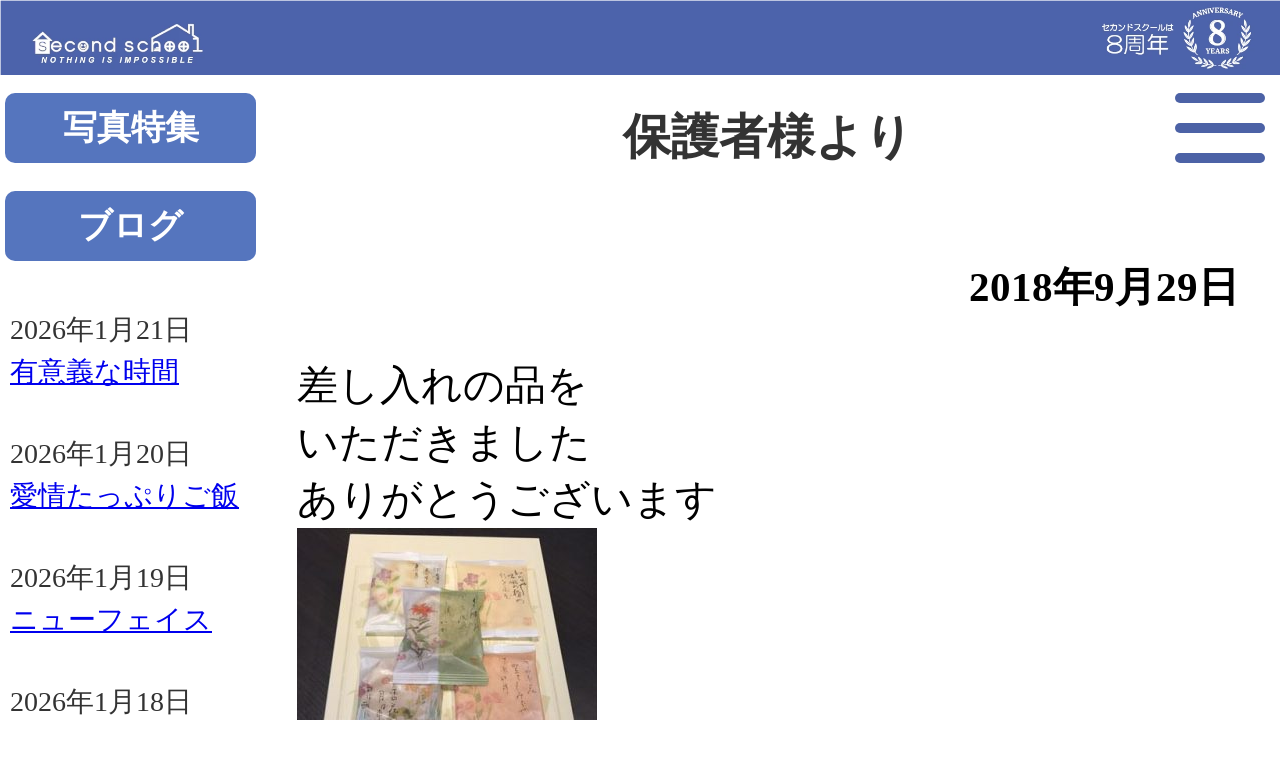

--- FILE ---
content_type: text/html; charset=UTF-8
request_url: https://2nd.school/2018/09/29/%E4%BF%9D%E8%AD%B7%E8%80%85%E6%A7%98%E3%82%88%E3%82%8A-114/
body_size: 43916
content:


<!DOCTYPE html>
<html lang="ja">
<head>
<meta name="author" content="Japan Free School Organization" />
<meta charset="UTF-8" />
<meta name="viewport" content="width=device-width" />
<link rel="shortcut icon" href="https://2nd.school/favicon.ico">
<!-- Google Tag Manager -->
<script>(function(w,d,s,l,i){w[l]=w[l]||[];w[l].push({'gtm.start':
new Date().getTime(),event:'gtm.js'});var f=d.getElementsByTagName(s)[0],
j=d.createElement(s),dl=l!='dataLayer'?'&l='+l:'';j.async=true;j.src=
'https://www.googletagmanager.com/gtm.js?id='+i+dl;f.parentNode.insertBefore(j,f);
})(window,document,'script','dataLayer','GTM-PP6BKJST');</script>
<!-- End Google Tag Manager -->
	
<!--
<link rel="stylesheet" href="https://fonts.googleapis.com/earlyaccess/notosansjp.css">
<meta http-equiv="Expires" content="31536000" />
<meta http-equiv="Cache-Control" content="max-age=31536000" />
-->
<meta http-equiv="Expires" content="86400 " />
<meta http-equiv="Cache-Control" content="max-age=86400 " />

	
<link rel="stylesheet" type="text/css" href="https://2nd.school/wp/wp-content/themes/2nd-school/style.css" />
<!--FontAwesome-->

<link rel="stylesheet" type="text/css" href="https://2nd.school/wp/css/fw64-fontawesome.min.css">
<link rel="stylesheet" type="text/css" href="https://2nd.school/wp/css/fw64-brands.min.css">
<link rel="stylesheet" type="text/css" href="https://2nd.school/wp/css/fw64-solid.min.css">	

	
<!--
<link rel="stylesheet" type="text/css" href="https://2nd.school/wp/css/animate.css">
-->
	
<title>保護者様より &#8211; セカンドスクール　｜　フリースクール セカスク【埼玉県さいたま市】</title>
<meta name='robots' content='max-image-preview:large' />
<link rel="alternate" type="application/rss+xml" title="セカンドスクール　｜　フリースクール セカスク【埼玉県さいたま市】 &raquo; フィード" href="https://2nd.school/feed/" />
<link rel="alternate" type="application/rss+xml" title="セカンドスクール　｜　フリースクール セカスク【埼玉県さいたま市】 &raquo; コメントフィード" href="https://2nd.school/comments/feed/" />
<link rel="alternate" type="application/rss+xml" title="セカンドスクール　｜　フリースクール セカスク【埼玉県さいたま市】 &raquo; 保護者様より のコメントのフィード" href="https://2nd.school/2018/09/29/%e4%bf%9d%e8%ad%b7%e8%80%85%e6%a7%98%e3%82%88%e3%82%8a-114/feed/" />
<link rel="alternate" title="oEmbed (JSON)" type="application/json+oembed" href="https://2nd.school/wp-json/oembed/1.0/embed?url=https%3A%2F%2F2nd.school%2F2018%2F09%2F29%2F%25e4%25bf%259d%25e8%25ad%25b7%25e8%2580%2585%25e6%25a7%2598%25e3%2582%2588%25e3%2582%258a-114%2F" />
<link rel="alternate" title="oEmbed (XML)" type="text/xml+oembed" href="https://2nd.school/wp-json/oembed/1.0/embed?url=https%3A%2F%2F2nd.school%2F2018%2F09%2F29%2F%25e4%25bf%259d%25e8%25ad%25b7%25e8%2580%2585%25e6%25a7%2598%25e3%2582%2588%25e3%2582%258a-114%2F&#038;format=xml" />
<style id='wp-img-auto-sizes-contain-inline-css' type='text/css'>
img:is([sizes=auto i],[sizes^="auto," i]){contain-intrinsic-size:3000px 1500px}
/*# sourceURL=wp-img-auto-sizes-contain-inline-css */
</style>
<style id='wp-emoji-styles-inline-css' type='text/css'>

	img.wp-smiley, img.emoji {
		display: inline !important;
		border: none !important;
		box-shadow: none !important;
		height: 1em !important;
		width: 1em !important;
		margin: 0 0.07em !important;
		vertical-align: -0.1em !important;
		background: none !important;
		padding: 0 !important;
	}
/*# sourceURL=wp-emoji-styles-inline-css */
</style>
<style id='wp-block-library-inline-css' type='text/css'>
:root{--wp-block-synced-color:#7a00df;--wp-block-synced-color--rgb:122,0,223;--wp-bound-block-color:var(--wp-block-synced-color);--wp-editor-canvas-background:#ddd;--wp-admin-theme-color:#007cba;--wp-admin-theme-color--rgb:0,124,186;--wp-admin-theme-color-darker-10:#006ba1;--wp-admin-theme-color-darker-10--rgb:0,107,160.5;--wp-admin-theme-color-darker-20:#005a87;--wp-admin-theme-color-darker-20--rgb:0,90,135;--wp-admin-border-width-focus:2px}@media (min-resolution:192dpi){:root{--wp-admin-border-width-focus:1.5px}}.wp-element-button{cursor:pointer}:root .has-very-light-gray-background-color{background-color:#eee}:root .has-very-dark-gray-background-color{background-color:#313131}:root .has-very-light-gray-color{color:#eee}:root .has-very-dark-gray-color{color:#313131}:root .has-vivid-green-cyan-to-vivid-cyan-blue-gradient-background{background:linear-gradient(135deg,#00d084,#0693e3)}:root .has-purple-crush-gradient-background{background:linear-gradient(135deg,#34e2e4,#4721fb 50%,#ab1dfe)}:root .has-hazy-dawn-gradient-background{background:linear-gradient(135deg,#faaca8,#dad0ec)}:root .has-subdued-olive-gradient-background{background:linear-gradient(135deg,#fafae1,#67a671)}:root .has-atomic-cream-gradient-background{background:linear-gradient(135deg,#fdd79a,#004a59)}:root .has-nightshade-gradient-background{background:linear-gradient(135deg,#330968,#31cdcf)}:root .has-midnight-gradient-background{background:linear-gradient(135deg,#020381,#2874fc)}:root{--wp--preset--font-size--normal:16px;--wp--preset--font-size--huge:42px}.has-regular-font-size{font-size:1em}.has-larger-font-size{font-size:2.625em}.has-normal-font-size{font-size:var(--wp--preset--font-size--normal)}.has-huge-font-size{font-size:var(--wp--preset--font-size--huge)}.has-text-align-center{text-align:center}.has-text-align-left{text-align:left}.has-text-align-right{text-align:right}.has-fit-text{white-space:nowrap!important}#end-resizable-editor-section{display:none}.aligncenter{clear:both}.items-justified-left{justify-content:flex-start}.items-justified-center{justify-content:center}.items-justified-right{justify-content:flex-end}.items-justified-space-between{justify-content:space-between}.screen-reader-text{border:0;clip-path:inset(50%);height:1px;margin:-1px;overflow:hidden;padding:0;position:absolute;width:1px;word-wrap:normal!important}.screen-reader-text:focus{background-color:#ddd;clip-path:none;color:#444;display:block;font-size:1em;height:auto;left:5px;line-height:normal;padding:15px 23px 14px;text-decoration:none;top:5px;width:auto;z-index:100000}html :where(.has-border-color){border-style:solid}html :where([style*=border-top-color]){border-top-style:solid}html :where([style*=border-right-color]){border-right-style:solid}html :where([style*=border-bottom-color]){border-bottom-style:solid}html :where([style*=border-left-color]){border-left-style:solid}html :where([style*=border-width]){border-style:solid}html :where([style*=border-top-width]){border-top-style:solid}html :where([style*=border-right-width]){border-right-style:solid}html :where([style*=border-bottom-width]){border-bottom-style:solid}html :where([style*=border-left-width]){border-left-style:solid}html :where(img[class*=wp-image-]){height:auto;max-width:100%}:where(figure){margin:0 0 1em}html :where(.is-position-sticky){--wp-admin--admin-bar--position-offset:var(--wp-admin--admin-bar--height,0px)}@media screen and (max-width:600px){html :where(.is-position-sticky){--wp-admin--admin-bar--position-offset:0px}}

/*# sourceURL=wp-block-library-inline-css */
</style><style id='global-styles-inline-css' type='text/css'>
:root{--wp--preset--aspect-ratio--square: 1;--wp--preset--aspect-ratio--4-3: 4/3;--wp--preset--aspect-ratio--3-4: 3/4;--wp--preset--aspect-ratio--3-2: 3/2;--wp--preset--aspect-ratio--2-3: 2/3;--wp--preset--aspect-ratio--16-9: 16/9;--wp--preset--aspect-ratio--9-16: 9/16;--wp--preset--color--black: #000000;--wp--preset--color--cyan-bluish-gray: #abb8c3;--wp--preset--color--white: #ffffff;--wp--preset--color--pale-pink: #f78da7;--wp--preset--color--vivid-red: #cf2e2e;--wp--preset--color--luminous-vivid-orange: #ff6900;--wp--preset--color--luminous-vivid-amber: #fcb900;--wp--preset--color--light-green-cyan: #7bdcb5;--wp--preset--color--vivid-green-cyan: #00d084;--wp--preset--color--pale-cyan-blue: #8ed1fc;--wp--preset--color--vivid-cyan-blue: #0693e3;--wp--preset--color--vivid-purple: #9b51e0;--wp--preset--gradient--vivid-cyan-blue-to-vivid-purple: linear-gradient(135deg,rgb(6,147,227) 0%,rgb(155,81,224) 100%);--wp--preset--gradient--light-green-cyan-to-vivid-green-cyan: linear-gradient(135deg,rgb(122,220,180) 0%,rgb(0,208,130) 100%);--wp--preset--gradient--luminous-vivid-amber-to-luminous-vivid-orange: linear-gradient(135deg,rgb(252,185,0) 0%,rgb(255,105,0) 100%);--wp--preset--gradient--luminous-vivid-orange-to-vivid-red: linear-gradient(135deg,rgb(255,105,0) 0%,rgb(207,46,46) 100%);--wp--preset--gradient--very-light-gray-to-cyan-bluish-gray: linear-gradient(135deg,rgb(238,238,238) 0%,rgb(169,184,195) 100%);--wp--preset--gradient--cool-to-warm-spectrum: linear-gradient(135deg,rgb(74,234,220) 0%,rgb(151,120,209) 20%,rgb(207,42,186) 40%,rgb(238,44,130) 60%,rgb(251,105,98) 80%,rgb(254,248,76) 100%);--wp--preset--gradient--blush-light-purple: linear-gradient(135deg,rgb(255,206,236) 0%,rgb(152,150,240) 100%);--wp--preset--gradient--blush-bordeaux: linear-gradient(135deg,rgb(254,205,165) 0%,rgb(254,45,45) 50%,rgb(107,0,62) 100%);--wp--preset--gradient--luminous-dusk: linear-gradient(135deg,rgb(255,203,112) 0%,rgb(199,81,192) 50%,rgb(65,88,208) 100%);--wp--preset--gradient--pale-ocean: linear-gradient(135deg,rgb(255,245,203) 0%,rgb(182,227,212) 50%,rgb(51,167,181) 100%);--wp--preset--gradient--electric-grass: linear-gradient(135deg,rgb(202,248,128) 0%,rgb(113,206,126) 100%);--wp--preset--gradient--midnight: linear-gradient(135deg,rgb(2,3,129) 0%,rgb(40,116,252) 100%);--wp--preset--font-size--small: 13px;--wp--preset--font-size--medium: 20px;--wp--preset--font-size--large: 36px;--wp--preset--font-size--x-large: 42px;--wp--preset--spacing--20: 0.44rem;--wp--preset--spacing--30: 0.67rem;--wp--preset--spacing--40: 1rem;--wp--preset--spacing--50: 1.5rem;--wp--preset--spacing--60: 2.25rem;--wp--preset--spacing--70: 3.38rem;--wp--preset--spacing--80: 5.06rem;--wp--preset--shadow--natural: 6px 6px 9px rgba(0, 0, 0, 0.2);--wp--preset--shadow--deep: 12px 12px 50px rgba(0, 0, 0, 0.4);--wp--preset--shadow--sharp: 6px 6px 0px rgba(0, 0, 0, 0.2);--wp--preset--shadow--outlined: 6px 6px 0px -3px rgb(255, 255, 255), 6px 6px rgb(0, 0, 0);--wp--preset--shadow--crisp: 6px 6px 0px rgb(0, 0, 0);}:where(.is-layout-flex){gap: 0.5em;}:where(.is-layout-grid){gap: 0.5em;}body .is-layout-flex{display: flex;}.is-layout-flex{flex-wrap: wrap;align-items: center;}.is-layout-flex > :is(*, div){margin: 0;}body .is-layout-grid{display: grid;}.is-layout-grid > :is(*, div){margin: 0;}:where(.wp-block-columns.is-layout-flex){gap: 2em;}:where(.wp-block-columns.is-layout-grid){gap: 2em;}:where(.wp-block-post-template.is-layout-flex){gap: 1.25em;}:where(.wp-block-post-template.is-layout-grid){gap: 1.25em;}.has-black-color{color: var(--wp--preset--color--black) !important;}.has-cyan-bluish-gray-color{color: var(--wp--preset--color--cyan-bluish-gray) !important;}.has-white-color{color: var(--wp--preset--color--white) !important;}.has-pale-pink-color{color: var(--wp--preset--color--pale-pink) !important;}.has-vivid-red-color{color: var(--wp--preset--color--vivid-red) !important;}.has-luminous-vivid-orange-color{color: var(--wp--preset--color--luminous-vivid-orange) !important;}.has-luminous-vivid-amber-color{color: var(--wp--preset--color--luminous-vivid-amber) !important;}.has-light-green-cyan-color{color: var(--wp--preset--color--light-green-cyan) !important;}.has-vivid-green-cyan-color{color: var(--wp--preset--color--vivid-green-cyan) !important;}.has-pale-cyan-blue-color{color: var(--wp--preset--color--pale-cyan-blue) !important;}.has-vivid-cyan-blue-color{color: var(--wp--preset--color--vivid-cyan-blue) !important;}.has-vivid-purple-color{color: var(--wp--preset--color--vivid-purple) !important;}.has-black-background-color{background-color: var(--wp--preset--color--black) !important;}.has-cyan-bluish-gray-background-color{background-color: var(--wp--preset--color--cyan-bluish-gray) !important;}.has-white-background-color{background-color: var(--wp--preset--color--white) !important;}.has-pale-pink-background-color{background-color: var(--wp--preset--color--pale-pink) !important;}.has-vivid-red-background-color{background-color: var(--wp--preset--color--vivid-red) !important;}.has-luminous-vivid-orange-background-color{background-color: var(--wp--preset--color--luminous-vivid-orange) !important;}.has-luminous-vivid-amber-background-color{background-color: var(--wp--preset--color--luminous-vivid-amber) !important;}.has-light-green-cyan-background-color{background-color: var(--wp--preset--color--light-green-cyan) !important;}.has-vivid-green-cyan-background-color{background-color: var(--wp--preset--color--vivid-green-cyan) !important;}.has-pale-cyan-blue-background-color{background-color: var(--wp--preset--color--pale-cyan-blue) !important;}.has-vivid-cyan-blue-background-color{background-color: var(--wp--preset--color--vivid-cyan-blue) !important;}.has-vivid-purple-background-color{background-color: var(--wp--preset--color--vivid-purple) !important;}.has-black-border-color{border-color: var(--wp--preset--color--black) !important;}.has-cyan-bluish-gray-border-color{border-color: var(--wp--preset--color--cyan-bluish-gray) !important;}.has-white-border-color{border-color: var(--wp--preset--color--white) !important;}.has-pale-pink-border-color{border-color: var(--wp--preset--color--pale-pink) !important;}.has-vivid-red-border-color{border-color: var(--wp--preset--color--vivid-red) !important;}.has-luminous-vivid-orange-border-color{border-color: var(--wp--preset--color--luminous-vivid-orange) !important;}.has-luminous-vivid-amber-border-color{border-color: var(--wp--preset--color--luminous-vivid-amber) !important;}.has-light-green-cyan-border-color{border-color: var(--wp--preset--color--light-green-cyan) !important;}.has-vivid-green-cyan-border-color{border-color: var(--wp--preset--color--vivid-green-cyan) !important;}.has-pale-cyan-blue-border-color{border-color: var(--wp--preset--color--pale-cyan-blue) !important;}.has-vivid-cyan-blue-border-color{border-color: var(--wp--preset--color--vivid-cyan-blue) !important;}.has-vivid-purple-border-color{border-color: var(--wp--preset--color--vivid-purple) !important;}.has-vivid-cyan-blue-to-vivid-purple-gradient-background{background: var(--wp--preset--gradient--vivid-cyan-blue-to-vivid-purple) !important;}.has-light-green-cyan-to-vivid-green-cyan-gradient-background{background: var(--wp--preset--gradient--light-green-cyan-to-vivid-green-cyan) !important;}.has-luminous-vivid-amber-to-luminous-vivid-orange-gradient-background{background: var(--wp--preset--gradient--luminous-vivid-amber-to-luminous-vivid-orange) !important;}.has-luminous-vivid-orange-to-vivid-red-gradient-background{background: var(--wp--preset--gradient--luminous-vivid-orange-to-vivid-red) !important;}.has-very-light-gray-to-cyan-bluish-gray-gradient-background{background: var(--wp--preset--gradient--very-light-gray-to-cyan-bluish-gray) !important;}.has-cool-to-warm-spectrum-gradient-background{background: var(--wp--preset--gradient--cool-to-warm-spectrum) !important;}.has-blush-light-purple-gradient-background{background: var(--wp--preset--gradient--blush-light-purple) !important;}.has-blush-bordeaux-gradient-background{background: var(--wp--preset--gradient--blush-bordeaux) !important;}.has-luminous-dusk-gradient-background{background: var(--wp--preset--gradient--luminous-dusk) !important;}.has-pale-ocean-gradient-background{background: var(--wp--preset--gradient--pale-ocean) !important;}.has-electric-grass-gradient-background{background: var(--wp--preset--gradient--electric-grass) !important;}.has-midnight-gradient-background{background: var(--wp--preset--gradient--midnight) !important;}.has-small-font-size{font-size: var(--wp--preset--font-size--small) !important;}.has-medium-font-size{font-size: var(--wp--preset--font-size--medium) !important;}.has-large-font-size{font-size: var(--wp--preset--font-size--large) !important;}.has-x-large-font-size{font-size: var(--wp--preset--font-size--x-large) !important;}
/*# sourceURL=global-styles-inline-css */
</style>

<style id='classic-theme-styles-inline-css' type='text/css'>
/*! This file is auto-generated */
.wp-block-button__link{color:#fff;background-color:#32373c;border-radius:9999px;box-shadow:none;text-decoration:none;padding:calc(.667em + 2px) calc(1.333em + 2px);font-size:1.125em}.wp-block-file__button{background:#32373c;color:#fff;text-decoration:none}
/*# sourceURL=/wp-includes/css/classic-themes.min.css */
</style>
<link rel='stylesheet' id='contact-form-7-css' href='https://2nd.school/wp/wp-content/plugins/contact-form-7/includes/css/styles.css?ver=6.1.4' type='text/css' media='all' />
<script type="text/javascript" src="https://2nd.school/wp/wp-includes/js/jquery/jquery.min.js?ver=3.7.1" id="jquery-core-js"></script>
<script type="text/javascript" src="https://2nd.school/wp/wp-includes/js/jquery/jquery-migrate.min.js?ver=3.4.1" id="jquery-migrate-js"></script>
<link rel="https://api.w.org/" href="https://2nd.school/wp-json/" /><link rel="alternate" title="JSON" type="application/json" href="https://2nd.school/wp-json/wp/v2/posts/4417" /><link rel="canonical" href="https://2nd.school/2018/09/29/%e4%bf%9d%e8%ad%b7%e8%80%85%e6%a7%98%e3%82%88%e3%82%8a-114/" />
<style type="text/css"></style><style type="text/css">.recentcomments a{display:inline !important;padding:0 !important;margin:0 !important;}</style>		<style type="text/css" id="wp-custom-css">
			.footer_fixed{
	position:fixed;
	display:flex;
	width:100%;
	bottom:0;
	left:0;
	z-index:999;
}
.footer_fixed a{
	color: #fff;
	text-decoration: none;
}
.footer_tel{
	width:44%;
	margin: 10px;
	background: rgba(76,98,170,0.7);
	font-size: 2.7em;
	text-align:center;
	vertical-align:middle;
	padding:12px 0 12px 0;
	border: 4px solid #a0a0a0;
  border-radius: 15px;
}
.footer_contact{
	width:44%;
	margin: 10px;
	background: rgba(76,98,170,0.7);
	font-size: 2.7em;
	text-align:center;
	vertical-align:middle;
	padding:12px 0 12px 0;
	border: 4px solid #a0a0a0;
  border-radius: 15px;
}
.footer_line{
	width:12%;
	margin: 10px;
	background: transparent;
	text-align:center;
	vertical-align:middle;
	padding:0px 0;
	border: 0px solid #a0a0a0;
  border-radius: 8px;
}

@media(min-width:1200px){
.footer_fixed{
	display: none;
}
			</style>
		<meta name="keywords" content="フリースクール,ひきこもり,引きこもり,家庭内暴力,更生,進学支援,復学支援,就労支援,自立支援,寮,全寮制,相談,セカンドスクール,セカスク">
<meta name="description" content="学生や大人の引きこもり、いつまでこのままにしておきますか？セカンドスクールは寮生活で生きる力を育てるフリースクールです。何もしなければ何も変わりません。変わるきっかけにまずは相談してください。相談は無料です。">

<!-- Microsft Clarity -->
<script type="text/javascript">
    (function(c,l,a,r,i,t,y){
        c[a]=c[a]||function(){(c[a].q=c[a].q||[]).push(arguments)};
        t=l.createElement(r);t.async=1;t.src="https://www.clarity.ms/tag/"+i;
        y=l.getElementsByTagName(r)[0];y.parentNode.insertBefore(t,y);
    })(window, document, "clarity", "script", "suk3nqiu55");
</script>	

</head>


<body data-rsssl=1 class="wp-singular post-template-default single single-post postid-4417 single-format-standard wp-theme-2nd-school metaslider-plugin">
<!-- Google Tag Manager (noscript) -->
<noscript><iframe src="https://www.googletagmanager.com/ns.html?id=GTM-PP6BKJST"
height="0" width="0" style="display:none;visibility:hidden"></iframe></noscript>
<!-- End Google Tag Manager (noscript) -->	
	
<div id="wrapper" class="hfeed">


<div id="main-col">

<!--最上部ライン画像-->
<!--
<a href="https://2nd.school/"><img height="100%" width="100%" src="https://sky.2nd.school/wp/wp-content/uploads/2025/07/fl2400-2025070902-1.webp" alt="Second School" class="layer-img"></a>
-->
<a href="https://2nd.school/"><img height="100%" width="100%" src="https://2nd.school/wp/wp-content/uploads/2025/08/fl2400-2025080701b.webp" alt="Second School" class="layer-img"></a>	
	
<header id="header" role="banner">
<!--
<section id="branding">
<div id="mail-title"><a href="https://lin.ee/9pQedfh"><img height="50px" width="200px" src="/wp/wp-content/uploads/2023/05/btn-line3.webp" alt="LINE"></a></div> 

<div id="mail-title"><a href="/jklhassdd0f9skdf/"><img height="50px" width="200px" src="/wp/wp-content/uploads/2023/05/btn-mail3.webp" alt="Mail"></a></div>
<div id="tel-title"><a href="tel:0487897646"><img height="50px" width="200px" src="/wp/wp-content/uploads/2023/05/btn-phone3.webp" alt="Phone"></a></div>
</section>	
-->
<!--	
  <div id="site-description">家族問題のお悩みはセカンドスクールへ【埼玉県 さいたま市】
  </div>
-->
	
	
	<div class="hamburger-menu">
	<input type="checkbox" id="menu-btn-check">
	<label for="menu-btn-check" class="menu-btn"><span></span></label>
		<div class="menu-content">
		<ul>
			<li><a href="https://2nd.school/"><i class="fa-solid fa-cubes"></i>&nbsp;ホームページ</a></li>
			<li><a href="/category/blog/"><i class="fa-solid fa-blog"></i>&nbsp;ブログ</a></li>
			<li><a href="https://2nd.school/features/"><i class="fa-solid fa-hand-peace"></i>&nbsp;セカンドスクールの特徴</a></li>
			<li><a href="https://2nd.school/higher-education/"><i class="fa-solid fa-school-flag"></i>&nbsp;強力な進学支援</a></li>
			<li><a href="https://2nd.school/returntoschool-2/"><i class="fa-solid fa-pen"></i>&nbsp;復学支援</a></li>
			<li><a href="https://2nd.school/employment-support/"><i class="fa-solid fa-address-card"></i>&nbsp;就労支援</a></li>
			<li><a href="https://2nd.school/case-study/"><i class="fa-solid fa-address-card"></i>&nbsp;サポート事例紹介</a></li>
			<li><a href="https://2nd.school/headmaster-2/"><i class="fa-solid fa-crown"></i>&nbsp;学校長のあいさつ・職員紹介</a></li>
			<li><a href="https://2nd.school/school-building/"><i class="fa-solid fa-school"></i>&nbsp;校舎紹介</a></li>
			<li><a href="https://2nd.school/daily-schedule/"><i class="fa-regular fa-clock"></i>&nbsp;1日のスケジュール</a></li>
			<li><a href="https://2nd.school/curricurum/"><i class="fa-solid fa-book-open"></i>&nbsp;カリキュラム</a></li>
			<li><a href="https://2nd.school/support-program/"><i class="fa-solid fa-hand-holding-heart"></i>&nbsp;支援プログラム</a></li>
			<li><a href="https://2nd.school/price/"><i class="fa-solid fa-feather-pointed"></i>&nbsp;費用について</a></li>
			<li><a href="https://2nd.school/flow-2/"><i class="fa-solid fa-square-arrow-up-right"></i>&nbsp;入学までの流れ</a></li>					
			<li><a href="https://2nd.school/faq/"><i class="fa-solid fa-question"></i>&nbsp;よくある質問</a></li>
			<li><a href="https://2nd.school/hp006/"><i class="fa-solid fa-envelope"></i>&nbsp;お問い合わせ</a></li>
		</ul>
		</div>
	</div>
	
<div id="site-description">	
	
	
<!--ファーストビュー画像-->
<!--
<img height="100%" width="100%" src="https://sky.2nd.school/wp/wp-content/uploads/2025/07/fv2400-2025070901-scaled.webp">	
-->	

<!--
<a href="https://2nd.school/"><img height="100%" width="100%" src="/wp/wp-content/uploads/2023/05/top-vis5b.png" alt="Second school"></a>
-->
<!--
<a href="https://2nd.school/"><img height="100%" width="100%" src="/wp/wp-content/uploads/2023/05/top-vis5e.webp" alt="Second school"></a>
</div>
-->
<!--	
<a href="https://2nd.school/"><img height="100%" width="100%" src="/wp/wp-content/uploads/2024/07/top-vis5e2-2024071401.webp" alt="Second school"></a>
</div>
-->	
<!--
<a href="https://2nd.school/"><img height="100%" width="100%" src="https://2nd.school/wp/wp-content/uploads/2025/07/fv2025071501.webp"></a>
-->
</div>

	
	

</header>
	
<div id="container">
<section id="container" class="post-content">
  <section id="content" class="post-content-main">
	  
	  
        <h1>保護者様より</h1>
    <article id="post">
      <h3>2018年9月29日</h3>
      <p>差し入れの品を</p>
<p>いただきました</p>
<p>ありがとうございます</p>
<p><img fetchpriority="high" decoding="async" class="alignleft size-medium wp-image-4418" src="https://2nd.school/wp/wp-content/uploads/2018/09/S_8644731966997_R-300x300.jpg" alt="" width="300" height="300" srcset="https://2nd.school/wp/wp-content/uploads/2018/09/S_8644731966997_R-300x300.jpg 300w, https://2nd.school/wp/wp-content/uploads/2018/09/S_8644731966997_R-150x150.jpg 150w, https://2nd.school/wp/wp-content/uploads/2018/09/S_8644731966997_R.jpg 384w" sizes="(max-width: 300px) 100vw, 300px" /></p>
    </article>
    <nav id="nav-below" class="navigation" role="navigation">
<div class="nav-previous"><a href="https://2nd.school/2018/09/28/%e5%ad%a6%e7%bf%92%e9%a2%a8%e6%99%af-3/" rel="prev"><span class="meta-nav">&larr;</span> 前の記事へ</a></div>
<div class="nav-next"><a href="https://2nd.school/2018/09/29/%e5%8d%92%e6%a5%ad%e3%80%81%e3%81%9d%e3%81%97%e3%81%a6%e3%82%b9%e3%82%bf%e3%83%83%e3%83%95%e3%81%ab/" rel="next">次の記事へ <span class="meta-nav">&rarr;</span></a></div>
</nav>	
      </section>
  <aside>
<section>

<article id="recentposts">
<h3><a href="/category/photos/">写真特集</a></h3>
<ul>
</ul>
<!--<p class="more"><a href="/category/photos/">もっと見る</a></p>-->
</article>
	
	
	
	
<article id="recentposts">
<h3><a href="/category/blog/">ブログ</a></h3>
<ul>
<li>2026年1月21日<br />
  <a href="https://2nd.school/2026/01/21/%e6%9c%89%e6%84%8f%e7%be%a9%e3%81%aa%e6%99%82%e9%96%93/">
  有意義な時間  </a></li>
<li>2026年1月20日<br />
  <a href="https://2nd.school/2026/01/20/%e6%84%9b%e6%83%85%e3%81%9f%e3%81%a3%e3%81%b7%e3%82%8a%e3%81%94%e9%a3%af/">
  愛情たっぷりご飯  </a></li>
<li>2026年1月19日<br />
  <a href="https://2nd.school/2026/01/19/%e3%83%8b%e3%83%a5%e3%83%bc%e3%83%95%e3%82%a7%e3%82%a4%e3%82%b9-47/">
  ニューフェイス  </a></li>
<li>2026年1月18日<br />
  <a href="https://2nd.school/2026/01/18/%e5%86%99%e7%9c%9f%e7%89%b9%e9%9b%86%ef%bc%9a%e9%81%8b%e5%8b%95%e3%83%97%e3%83%ad%e3%82%b0%e3%83%a9%e3%83%a0%ef%bc%882026%e5%b9%b41%e6%9c%88%ef%bc%892/">
  写真特集：運動プログラム（2026年1月）2  </a></li>
<li>2026年1月18日<br />
  <a href="https://2nd.school/2026/01/18/%e5%86%99%e7%9c%9f%e7%89%b9%e9%9b%86%ef%bc%9a%e9%81%8b%e5%8b%95%e3%83%97%e3%83%ad%e3%82%b0%e3%83%a9%e3%83%a0%ef%bc%882026%e5%b9%b41%e6%9c%88%ef%bc%891/">
  写真特集：運動プログラム（2026年1月）1  </a></li>
<li>2026年1月17日<br />
  <a href="https://2nd.school/2026/01/17/%e9%81%8b%e5%8b%95%e3%83%97%e3%83%ad%e3%82%b0%e3%83%a9%e3%83%a0-10/">
  運動プログラム  </a></li>
<li>2026年1月16日<br />
  <a href="https://2nd.school/2026/01/16/%e5%ad%a6%e7%bf%92%e3%83%97%e3%83%ad%e3%82%b0%e3%83%a9%e3%83%a0-7/">
  学習プログラム  </a></li>
<li>2026年1月15日<br />
  <a href="https://2nd.school/2026/01/15/%e3%82%a6%e3%82%a9%e3%83%bc%e3%82%ad%e3%83%b3%e3%82%b0-4/">
  ウォーキング  </a></li>
<li>2026年1月14日<br />
  <a href="https://2nd.school/2026/01/14/%e6%98%a0%e5%83%8f%e5%ad%a6%e7%bf%92-2/">
  映像学習  </a></li>
<li>2026年1月13日<br />
  <a href="https://2nd.school/2026/01/13/%e6%84%9b%e6%83%85%e3%81%8c%e3%81%9f%e3%81%a3%e3%81%b7%e3%82%8a%e3%82%ab%e3%83%ac%e3%83%bc%e3%83%a9%e3%82%a4%e3%82%b9/">
  愛情がたっぷりカレーライス  </a></li>
<li>2026年1月12日<br />
  <a href="https://2nd.school/2026/01/12/%e5%ad%a6%e6%a0%a1%e3%81%ae%e5%86%ac%e4%bc%91%e3%81%bf%e3%81%ae%e8%aa%b2%e9%a1%8c/">
  学校の冬休みの課題  </a></li>
<li>2026年1月10日<br />
  <a href="https://2nd.school/2026/01/10/%e5%86%99%e7%9c%9f%e7%89%b9%e9%9b%86%ef%bc%9a%e3%82%b0%e3%83%ab%e3%83%bc%e3%83%97%e3%81%ae%e6%96%b0%e5%ba%97%e3%81%a7%e3%81%8a%e6%98%bc%e3%81%94%e3%81%af%e3%82%93%ef%bc%882026%e5%b9%b41%e6%9c%88/">
  写真特集：グループの新店でお昼ごはん（2026年1月）  </a></li>
<li>2026年1月10日<br />
  <a href="https://2nd.school/2026/01/10/%e3%83%86%e3%83%bc%e3%83%96%e3%83%ab%e5%88%b6%e4%bd%9c%e3%81%ae%e3%81%94%e8%a4%92%e7%be%8e/">
  テーブル制作のご褒美  </a></li>
<li>2026年1月9日<br />
  <a href="https://2nd.school/2026/01/09/%e6%9b%b8%e3%81%8d%e5%88%9d%e3%82%81/">
  書き初め  </a></li>
<li>2026年1月8日<br />
  <a href="https://2nd.school/2026/01/08/%e3%81%bd%e3%81%8b%e3%81%bd%e3%81%8b%e9%99%bd%e6%b0%97/">
  ぽかぽか陽気  </a></li>
<li>2026年1月7日<br />
  <a href="https://2nd.school/2026/01/07/%e5%86%99%e7%9c%9f%e7%89%b9%e9%9b%86%ef%bc%9a%e3%82%bf%e3%82%a4%e3%83%a4%e4%ba%a4%e6%8f%9b%e5%ae%9f%e7%bf%92/">
  写真特集：タイヤ交換実習  </a></li>
<li>2026年1月5日<br />
  <a href="https://2nd.school/2026/01/05/%e9%9b%aa%e9%81%8a%e3%81%b3/">
  雪遊び  </a></li>
<li>2026年1月4日<br />
  <a href="https://2nd.school/2026/01/04/%e5%85%83%e6%97%a6/">
  元旦の食事  </a></li>
<li>2026年1月1日<br />
  <a href="https://2nd.school/2026/01/01/%e5%88%9d%e8%a9%a3/">
  初詣  </a></li>
<li>2025年12月31日<br />
  <a href="https://2nd.school/2025/12/31/%e5%a4%a7%e6%99%a6%e6%97%a5-4/">
  大晦日  </a></li>
</ul>
<p class="more"><a href="/category/blog/">もっと見る</a></p>
</article>

<article id="recentposts">
<h3><a href="/category/shortnote/">short note</a></h3>
<ul>
</ul>
</article>
	
<article id="recentposts">
<h3><a href="/category/input/">大人の学びの時間</a></h3>
<ul>
<li>2025年11月18日<br />
  <a href="https://2nd.school/2025/11/18/short-note-%e6%9a%b4%e5%8a%9b%e8%bf%bd%e6%94%be%e3%83%bb%e8%96%ac%e7%89%a9%e4%b9%b1%e7%94%a8%e9%98%b2%e6%ad%a2%e5%9f%bc%e7%8e%89%e7%9c%8c%e6%b0%91%e5%a4%a7%e4%bc%9a-2/">
   short note: 暴力追放・薬物乱用防止埼玉県民大会  </a></li>
<li>2025年6月13日<br />
  <a href="https://2nd.school/2025/06/13/short-note-interop25-%e3%82%bb%e3%83%9f%e3%83%8a%e3%83%bc4%e6%9c%ac/">
  short note: Interop25 セミナー4本  </a></li>
<li>2025年6月6日<br />
  <a href="https://2nd.school/2025/06/06/short-note-%e3%83%87%e3%82%b8%e3%82%bf%e3%83%ab%e5%8c%96%e3%83%bbdx%e6%8e%a8%e9%80%b2%e5%b1%95-%e3%82%bb%e3%83%9f%e3%83%8a%e3%83%bc3%e6%9c%ac/">
  short note: デジタル化・DX推進展 セミナー3本  </a></li>
<li>2025年4月25日<br />
  <a href="https://2nd.school/2025/04/25/short-note-edix%e6%9d%b1%e4%ba%ac%e3%82%bb%e3%83%9f%e3%83%8a%e3%83%bc3%e6%9c%ac/">
  short note: EDIX東京セミナー3本  </a></li>
<li>2024年11月22日<br />
  <a href="https://2nd.school/2024/11/22/short-note-nextech-week-2024%e7%a7%8b-%e3%82%bb%e3%83%9f%e3%83%8a%e3%83%bc3%e6%9c%ac/">
  short note: NexTech Week 2024秋 セミナー3本  </a></li>
</ul>
<p class="more"><a href="/category/input/">もっと見る</a></p>
</article>	
	
	
	
<article id="recentposts">
<h3><a href="/category/recentposts/">ご報告</a></h3>
<ul>
<li>2026年1月21日<br />
  <a href="https://2nd.school/2026/01/21/%e4%bf%9d%e8%ad%b7%e8%80%85%e6%a7%98%e3%82%88%e3%82%8a-1184/">
  保護者様より  </a></li>
<li>2026年1月12日<br />
  <a href="https://2nd.school/2026/01/12/%e4%bf%9d%e8%ad%b7%e8%80%85%e6%a7%98%e3%82%88%e3%82%8a-1183/">
  保護者様より  </a></li>
<li>2026年1月12日<br />
  <a href="https://2nd.school/2026/01/12/%e4%bf%9d%e8%ad%b7%e8%80%85%e6%a7%98%e3%82%88%e3%82%8a-1182/">
  保護者様より  </a></li>
<li>2026年1月11日<br />
  <a href="https://2nd.school/2026/01/11/%e4%bf%9d%e8%ad%b7%e8%80%85%e6%a7%98%e3%82%88%e3%82%8a-1181/">
  保護者様より  </a></li>
<li>2026年1月11日<br />
  <a href="https://2nd.school/2026/01/11/%e4%bf%9d%e8%ad%b7%e8%80%85%e6%a7%98%e3%82%88%e3%82%8a-1180/">
  保護者様より  </a></li>
</ul>
<p class="more"><a href="/category/recentposts/">もっと見る</a></p>
</article>	
	
	
<article id="recentposts">
<h3><a href="/category/column/">コラム</a></h3>
<ul>
<li>2019年5月4日<br />
  <a href="https://2nd.school/2019/05/04/10%e9%80%a3%e4%bc%91%e5%be%8c%e3%81%ae%e4%b8%8d%e7%99%bb%e6%a0%a1%e6%b3%a8%e6%84%8f%e5%a0%b1%e7%99%ba%e4%bb%a4%e4%b8%ad%e3%81%a7%e3%81%99%ef%bc%81/">
  10連休後の不登校・ひきこもり注意報が発令中です！  </a></li>
<li>2019年4月18日<br />
  <a href="https://2nd.school/2019/04/18/%e3%81%b2%e3%81%8d%e3%81%93%e3%82%82%e3%82%8a%e3%81%ae%e9%ab%98%e9%bd%a2%e5%8c%96%e3%81%8c%e3%82%88%e3%82%8a%e9%a1%95%e8%91%97%e3%81%ab/">
  ひきこもりの高齢化が進んでいます。  </a></li>
<li>2019年3月8日<br />
  <a href="https://2nd.school/2019/03/08/%e4%b8%8d%e7%99%bb%e6%a0%a1%e3%81%ab%e3%82%88%e3%82%8b%e5%ad%a4%e7%8b%ac/">
  不登校で孤独にならないために  </a></li>
</ul>
<p class="more"><a href="/category/column/">もっと見る</a></p>
</article>



</section>
</aside>
</section>

<div class="clear">
</div>
</div>



<footer id="footer" role="contentinfo">
  <ul>
    <li class="only"><a href="/">ホーム</a></li>
    <li class="only"><a href="/company/">運営団体概要</a></li>
    <li class="only"><a href="https://2nd.school/hp006/">お問い合わせ</a></li>
  </ul>
  <ul>
    <li class="only"><a href="/privacypolicy/">個人情報保護方針</a></li>
    <li class="only"><a href="/antisocial/">反社会的勢力に対する基本方針</a></li>
  </ul>	
<div id="copyright">&#169;2017-2025 一般社団法人日本フリースクール機構 セカンドスクール
	<div id="footer-notice">
<!--	
本サイトの掲載写真はすべてオリジナルです。<br />
-->
本校は（公財）埼玉県暴力追放・薬物乱用防止センターの賛助会員です。

<br />本校はオレンジリボン運動を支援しています。
<br />本サイトの文章及び掲載写真はすべてオリジナルです。
	</div>		  
  </div>



<div id="reca">This site is protected by reCAPTCHA and the Google
<a href="https://policies.google.com/privacy">Privacy Policy</a> and
<a href="https://policies.google.com/terms">Terms of Service</a> apply.
</div>

</footer>
</div>
</div>

<div class="gototop js-top">
<a href="#" class="gotop"><i class="fa-solid fa-arrow-up"></i></a>
<!--
<a href="#" class="js-gotop"><i class="fa-solid fa-angles-up fa-2xl"></i></a>
-->
</div>
	
	<!-- jQuery -->
	<script src="https://2nd.school/wp/js/jquery.min.js"></script>
	<!-- jQuery Easing -->
	<script src="https://2nd.school/wp/js/jquery.easing.1.3.js"></script>
	<!-- Bootstrap -->
	<script src="https://2nd.school/wp/js/bootstrap.min.js"></script>
	<!-- Waypoints -->
	<script src="https://2nd.school/wp/js/jquery.waypoints.min.js"></script>
	<script src="https://2nd.school/wp/js/sticky.js"></script>
	<!-- Carousel -->
	<script src="https://2nd.school/wp/js/owl.carousel.min.js"></script>
	<!-- countTo -->
	<script src="https://2nd.school/wp/js/jquery.countTo.js"></script>

	<!-- Stellar Parallax -->
	<script src="https://2nd.school/wp/js/jquery.stellar.min.js"></script>

	<!-- Magnific Popup -->
	<script src="https://2nd.school/wp/js/jquery.magnific-popup.min.js"></script>
	<script src="https://2nd.school/wp/js/magnific-popup-options.js"></script>

	<!-- jQuery Validate -->
	<script src="https://2nd.school/wp/js/jquery.validate.min.js"></script>
	
	<!-- Main -->
	<script src="https://2nd.school/wp/js/main.js"></script>


<!--<script src="https://2nd.school/wp/js/jquery-3.6.0.min.js" integrity="sha256-CSXorXvZcTkaix6Yvo6HppcZGetbYMGWSFlBw8HfCJo=" crossorigin="anonymous"></script>-->
<script src="https://2nd.school/wp/js/vegas.min.js"></script>
<!--自作のJS-->
<script src="https://2nd.school/wp/js/614.js"></script>

<script type="speculationrules">
{"prefetch":[{"source":"document","where":{"and":[{"href_matches":"/*"},{"not":{"href_matches":["/wp/wp-*.php","/wp/wp-admin/*","/wp/wp-content/uploads/*","/wp/wp-content/*","/wp/wp-content/plugins/*","/wp/wp-content/themes/2nd-school/*","/*\\?(.+)"]}},{"not":{"selector_matches":"a[rel~=\"nofollow\"]"}},{"not":{"selector_matches":".no-prefetch, .no-prefetch a"}}]},"eagerness":"conservative"}]}
</script>
<script type="text/javascript" src="https://2nd.school/wp/wp-includes/js/dist/hooks.min.js?ver=dd5603f07f9220ed27f1" id="wp-hooks-js"></script>
<script type="text/javascript" src="https://2nd.school/wp/wp-includes/js/dist/i18n.min.js?ver=c26c3dc7bed366793375" id="wp-i18n-js"></script>
<script type="text/javascript" id="wp-i18n-js-after">
/* <![CDATA[ */
wp.i18n.setLocaleData( { 'text direction\u0004ltr': [ 'ltr' ] } );
//# sourceURL=wp-i18n-js-after
/* ]]> */
</script>
<script type="text/javascript" src="https://2nd.school/wp/wp-content/plugins/contact-form-7/includes/swv/js/index.js?ver=6.1.4" id="swv-js"></script>
<script type="text/javascript" id="contact-form-7-js-translations">
/* <![CDATA[ */
( function( domain, translations ) {
	var localeData = translations.locale_data[ domain ] || translations.locale_data.messages;
	localeData[""].domain = domain;
	wp.i18n.setLocaleData( localeData, domain );
} )( "contact-form-7", {"translation-revision-date":"2025-11-30 08:12:23+0000","generator":"GlotPress\/4.0.3","domain":"messages","locale_data":{"messages":{"":{"domain":"messages","plural-forms":"nplurals=1; plural=0;","lang":"ja_JP"},"This contact form is placed in the wrong place.":["\u3053\u306e\u30b3\u30f3\u30bf\u30af\u30c8\u30d5\u30a9\u30fc\u30e0\u306f\u9593\u9055\u3063\u305f\u4f4d\u7f6e\u306b\u7f6e\u304b\u308c\u3066\u3044\u307e\u3059\u3002"],"Error:":["\u30a8\u30e9\u30fc:"]}},"comment":{"reference":"includes\/js\/index.js"}} );
//# sourceURL=contact-form-7-js-translations
/* ]]> */
</script>
<script type="text/javascript" id="contact-form-7-js-before">
/* <![CDATA[ */
var wpcf7 = {
    "api": {
        "root": "https:\/\/2nd.school\/wp-json\/",
        "namespace": "contact-form-7\/v1"
    },
    "cached": 1
};
//# sourceURL=contact-form-7-js-before
/* ]]> */
</script>
<script type="text/javascript" src="https://2nd.school/wp/wp-content/plugins/contact-form-7/includes/js/index.js?ver=6.1.4" id="contact-form-7-js"></script>
<script type="text/javascript" src="https://www.google.com/recaptcha/api.js?render=6LcLhhMqAAAAAHrV2HsoTmoyJWqiWKX0GhnFp7cP&amp;ver=3.0" id="google-recaptcha-js"></script>
<script type="text/javascript" src="https://2nd.school/wp/wp-includes/js/dist/vendor/wp-polyfill.min.js?ver=3.15.0" id="wp-polyfill-js"></script>
<script type="text/javascript" id="wpcf7-recaptcha-js-before">
/* <![CDATA[ */
var wpcf7_recaptcha = {
    "sitekey": "6LcLhhMqAAAAAHrV2HsoTmoyJWqiWKX0GhnFp7cP",
    "actions": {
        "homepage": "homepage",
        "contactform": "contactform"
    }
};
//# sourceURL=wpcf7-recaptcha-js-before
/* ]]> */
</script>
<script type="text/javascript" src="https://2nd.school/wp/wp-content/plugins/contact-form-7/modules/recaptcha/index.js?ver=6.1.4" id="wpcf7-recaptcha-js"></script>
<script id="wp-emoji-settings" type="application/json">
{"baseUrl":"https://s.w.org/images/core/emoji/17.0.2/72x72/","ext":".png","svgUrl":"https://s.w.org/images/core/emoji/17.0.2/svg/","svgExt":".svg","source":{"concatemoji":"https://2nd.school/wp/wp-includes/js/wp-emoji-release.min.js?ver=c95922410703f3c993eef8cc8eb2201f"}}
</script>
<script type="module">
/* <![CDATA[ */
/*! This file is auto-generated */
const a=JSON.parse(document.getElementById("wp-emoji-settings").textContent),o=(window._wpemojiSettings=a,"wpEmojiSettingsSupports"),s=["flag","emoji"];function i(e){try{var t={supportTests:e,timestamp:(new Date).valueOf()};sessionStorage.setItem(o,JSON.stringify(t))}catch(e){}}function c(e,t,n){e.clearRect(0,0,e.canvas.width,e.canvas.height),e.fillText(t,0,0);t=new Uint32Array(e.getImageData(0,0,e.canvas.width,e.canvas.height).data);e.clearRect(0,0,e.canvas.width,e.canvas.height),e.fillText(n,0,0);const a=new Uint32Array(e.getImageData(0,0,e.canvas.width,e.canvas.height).data);return t.every((e,t)=>e===a[t])}function p(e,t){e.clearRect(0,0,e.canvas.width,e.canvas.height),e.fillText(t,0,0);var n=e.getImageData(16,16,1,1);for(let e=0;e<n.data.length;e++)if(0!==n.data[e])return!1;return!0}function u(e,t,n,a){switch(t){case"flag":return n(e,"\ud83c\udff3\ufe0f\u200d\u26a7\ufe0f","\ud83c\udff3\ufe0f\u200b\u26a7\ufe0f")?!1:!n(e,"\ud83c\udde8\ud83c\uddf6","\ud83c\udde8\u200b\ud83c\uddf6")&&!n(e,"\ud83c\udff4\udb40\udc67\udb40\udc62\udb40\udc65\udb40\udc6e\udb40\udc67\udb40\udc7f","\ud83c\udff4\u200b\udb40\udc67\u200b\udb40\udc62\u200b\udb40\udc65\u200b\udb40\udc6e\u200b\udb40\udc67\u200b\udb40\udc7f");case"emoji":return!a(e,"\ud83e\u1fac8")}return!1}function f(e,t,n,a){let r;const o=(r="undefined"!=typeof WorkerGlobalScope&&self instanceof WorkerGlobalScope?new OffscreenCanvas(300,150):document.createElement("canvas")).getContext("2d",{willReadFrequently:!0}),s=(o.textBaseline="top",o.font="600 32px Arial",{});return e.forEach(e=>{s[e]=t(o,e,n,a)}),s}function r(e){var t=document.createElement("script");t.src=e,t.defer=!0,document.head.appendChild(t)}a.supports={everything:!0,everythingExceptFlag:!0},new Promise(t=>{let n=function(){try{var e=JSON.parse(sessionStorage.getItem(o));if("object"==typeof e&&"number"==typeof e.timestamp&&(new Date).valueOf()<e.timestamp+604800&&"object"==typeof e.supportTests)return e.supportTests}catch(e){}return null}();if(!n){if("undefined"!=typeof Worker&&"undefined"!=typeof OffscreenCanvas&&"undefined"!=typeof URL&&URL.createObjectURL&&"undefined"!=typeof Blob)try{var e="postMessage("+f.toString()+"("+[JSON.stringify(s),u.toString(),c.toString(),p.toString()].join(",")+"));",a=new Blob([e],{type:"text/javascript"});const r=new Worker(URL.createObjectURL(a),{name:"wpTestEmojiSupports"});return void(r.onmessage=e=>{i(n=e.data),r.terminate(),t(n)})}catch(e){}i(n=f(s,u,c,p))}t(n)}).then(e=>{for(const n in e)a.supports[n]=e[n],a.supports.everything=a.supports.everything&&a.supports[n],"flag"!==n&&(a.supports.everythingExceptFlag=a.supports.everythingExceptFlag&&a.supports[n]);var t;a.supports.everythingExceptFlag=a.supports.everythingExceptFlag&&!a.supports.flag,a.supports.everything||((t=a.source||{}).concatemoji?r(t.concatemoji):t.wpemoji&&t.twemoji&&(r(t.twemoji),r(t.wpemoji)))});
//# sourceURL=https://2nd.school/wp/wp-includes/js/wp-emoji-loader.min.js
/* ]]> */
</script>
<script id="tagjs" type="text/javascript">
  (function () {
    var tagjs = document.createElement("script");
    var s = document.getElementsByTagName("script")[0];
    tagjs.async = true;
    tagjs.src = "//s.yjtag.jp/tag.js#site=7Vvt8OX";
    s.parentNode.insertBefore(tagjs, s);
  }());
</script>
<noscript>
  <iframe src="//b.yjtag.jp/iframe?c=7Vvt8OX" width="1" height="1" frameborder="0" scrolling="no" marginheight="0" marginwidth="0"></iframe>
</noscript>

<!-- Start of HubSpot Embed Code -->
<!--
  <script type="text/javascript" id="hs-script-loader" async defer src="//js-na2.hs-scripts.com/243331515.js"></script>
-->
<!-- End of HubSpot Embed Code -->

<!--Chat Simple-->
<!--
<chat-bot platform_id="baff3ff2-5e6e-44d8-aad3-ffc0c0a674cf" user_id="57c1f78b-6ef0-4756-8a90-40e69082bbe7" chatbot_id="ffa8c2e8-1dc8-4d58-a317-15fa665256bf"><a href="https://www.chatsimple.ai/?utm_source=widget&utm_medium=referral">chatsimple</a></chat-bot><script src="https://cdn.chatsimple.ai/chat-bot-loader.js" defer></script>
-->

<!--スマホ表示下部問い合わせボタン-->

<div class="footer_fixed">
	<div class="footer_tel"><a href="tel:0487897646"><i class="fas fa-phone"></i> 電話で相談</a></div>
	<div class="footer_contact"><a href="https://2nd.school/hp006/"><i class="fas fa-envelope"></i> お問い合わせ</a></div>
	<div class="footer_line"><a href="https://lin.ee/9pQedfh"><img src="https://2nd.school/wp/wp-content/uploads/2025/08/LINE_Brand_icon-80.webp" alt="LINE"></a></div>	
</div>

<!--ボタンここまで-->




</body>
</html>
<!-- Dynamic page generated in 1.437 seconds. -->
<!-- Cached page generated by WP-Super-Cache on 2026-01-21 17:26:27 -->

<!-- super cache -->

--- FILE ---
content_type: text/html; charset=utf-8
request_url: https://www.google.com/recaptcha/api2/anchor?ar=1&k=6LcLhhMqAAAAAHrV2HsoTmoyJWqiWKX0GhnFp7cP&co=aHR0cHM6Ly8ybmQuc2Nob29sOjQ0Mw..&hl=en&v=PoyoqOPhxBO7pBk68S4YbpHZ&size=invisible&anchor-ms=20000&execute-ms=30000&cb=dn5kiklrf8qo
body_size: 48634
content:
<!DOCTYPE HTML><html dir="ltr" lang="en"><head><meta http-equiv="Content-Type" content="text/html; charset=UTF-8">
<meta http-equiv="X-UA-Compatible" content="IE=edge">
<title>reCAPTCHA</title>
<style type="text/css">
/* cyrillic-ext */
@font-face {
  font-family: 'Roboto';
  font-style: normal;
  font-weight: 400;
  font-stretch: 100%;
  src: url(//fonts.gstatic.com/s/roboto/v48/KFO7CnqEu92Fr1ME7kSn66aGLdTylUAMa3GUBHMdazTgWw.woff2) format('woff2');
  unicode-range: U+0460-052F, U+1C80-1C8A, U+20B4, U+2DE0-2DFF, U+A640-A69F, U+FE2E-FE2F;
}
/* cyrillic */
@font-face {
  font-family: 'Roboto';
  font-style: normal;
  font-weight: 400;
  font-stretch: 100%;
  src: url(//fonts.gstatic.com/s/roboto/v48/KFO7CnqEu92Fr1ME7kSn66aGLdTylUAMa3iUBHMdazTgWw.woff2) format('woff2');
  unicode-range: U+0301, U+0400-045F, U+0490-0491, U+04B0-04B1, U+2116;
}
/* greek-ext */
@font-face {
  font-family: 'Roboto';
  font-style: normal;
  font-weight: 400;
  font-stretch: 100%;
  src: url(//fonts.gstatic.com/s/roboto/v48/KFO7CnqEu92Fr1ME7kSn66aGLdTylUAMa3CUBHMdazTgWw.woff2) format('woff2');
  unicode-range: U+1F00-1FFF;
}
/* greek */
@font-face {
  font-family: 'Roboto';
  font-style: normal;
  font-weight: 400;
  font-stretch: 100%;
  src: url(//fonts.gstatic.com/s/roboto/v48/KFO7CnqEu92Fr1ME7kSn66aGLdTylUAMa3-UBHMdazTgWw.woff2) format('woff2');
  unicode-range: U+0370-0377, U+037A-037F, U+0384-038A, U+038C, U+038E-03A1, U+03A3-03FF;
}
/* math */
@font-face {
  font-family: 'Roboto';
  font-style: normal;
  font-weight: 400;
  font-stretch: 100%;
  src: url(//fonts.gstatic.com/s/roboto/v48/KFO7CnqEu92Fr1ME7kSn66aGLdTylUAMawCUBHMdazTgWw.woff2) format('woff2');
  unicode-range: U+0302-0303, U+0305, U+0307-0308, U+0310, U+0312, U+0315, U+031A, U+0326-0327, U+032C, U+032F-0330, U+0332-0333, U+0338, U+033A, U+0346, U+034D, U+0391-03A1, U+03A3-03A9, U+03B1-03C9, U+03D1, U+03D5-03D6, U+03F0-03F1, U+03F4-03F5, U+2016-2017, U+2034-2038, U+203C, U+2040, U+2043, U+2047, U+2050, U+2057, U+205F, U+2070-2071, U+2074-208E, U+2090-209C, U+20D0-20DC, U+20E1, U+20E5-20EF, U+2100-2112, U+2114-2115, U+2117-2121, U+2123-214F, U+2190, U+2192, U+2194-21AE, U+21B0-21E5, U+21F1-21F2, U+21F4-2211, U+2213-2214, U+2216-22FF, U+2308-230B, U+2310, U+2319, U+231C-2321, U+2336-237A, U+237C, U+2395, U+239B-23B7, U+23D0, U+23DC-23E1, U+2474-2475, U+25AF, U+25B3, U+25B7, U+25BD, U+25C1, U+25CA, U+25CC, U+25FB, U+266D-266F, U+27C0-27FF, U+2900-2AFF, U+2B0E-2B11, U+2B30-2B4C, U+2BFE, U+3030, U+FF5B, U+FF5D, U+1D400-1D7FF, U+1EE00-1EEFF;
}
/* symbols */
@font-face {
  font-family: 'Roboto';
  font-style: normal;
  font-weight: 400;
  font-stretch: 100%;
  src: url(//fonts.gstatic.com/s/roboto/v48/KFO7CnqEu92Fr1ME7kSn66aGLdTylUAMaxKUBHMdazTgWw.woff2) format('woff2');
  unicode-range: U+0001-000C, U+000E-001F, U+007F-009F, U+20DD-20E0, U+20E2-20E4, U+2150-218F, U+2190, U+2192, U+2194-2199, U+21AF, U+21E6-21F0, U+21F3, U+2218-2219, U+2299, U+22C4-22C6, U+2300-243F, U+2440-244A, U+2460-24FF, U+25A0-27BF, U+2800-28FF, U+2921-2922, U+2981, U+29BF, U+29EB, U+2B00-2BFF, U+4DC0-4DFF, U+FFF9-FFFB, U+10140-1018E, U+10190-1019C, U+101A0, U+101D0-101FD, U+102E0-102FB, U+10E60-10E7E, U+1D2C0-1D2D3, U+1D2E0-1D37F, U+1F000-1F0FF, U+1F100-1F1AD, U+1F1E6-1F1FF, U+1F30D-1F30F, U+1F315, U+1F31C, U+1F31E, U+1F320-1F32C, U+1F336, U+1F378, U+1F37D, U+1F382, U+1F393-1F39F, U+1F3A7-1F3A8, U+1F3AC-1F3AF, U+1F3C2, U+1F3C4-1F3C6, U+1F3CA-1F3CE, U+1F3D4-1F3E0, U+1F3ED, U+1F3F1-1F3F3, U+1F3F5-1F3F7, U+1F408, U+1F415, U+1F41F, U+1F426, U+1F43F, U+1F441-1F442, U+1F444, U+1F446-1F449, U+1F44C-1F44E, U+1F453, U+1F46A, U+1F47D, U+1F4A3, U+1F4B0, U+1F4B3, U+1F4B9, U+1F4BB, U+1F4BF, U+1F4C8-1F4CB, U+1F4D6, U+1F4DA, U+1F4DF, U+1F4E3-1F4E6, U+1F4EA-1F4ED, U+1F4F7, U+1F4F9-1F4FB, U+1F4FD-1F4FE, U+1F503, U+1F507-1F50B, U+1F50D, U+1F512-1F513, U+1F53E-1F54A, U+1F54F-1F5FA, U+1F610, U+1F650-1F67F, U+1F687, U+1F68D, U+1F691, U+1F694, U+1F698, U+1F6AD, U+1F6B2, U+1F6B9-1F6BA, U+1F6BC, U+1F6C6-1F6CF, U+1F6D3-1F6D7, U+1F6E0-1F6EA, U+1F6F0-1F6F3, U+1F6F7-1F6FC, U+1F700-1F7FF, U+1F800-1F80B, U+1F810-1F847, U+1F850-1F859, U+1F860-1F887, U+1F890-1F8AD, U+1F8B0-1F8BB, U+1F8C0-1F8C1, U+1F900-1F90B, U+1F93B, U+1F946, U+1F984, U+1F996, U+1F9E9, U+1FA00-1FA6F, U+1FA70-1FA7C, U+1FA80-1FA89, U+1FA8F-1FAC6, U+1FACE-1FADC, U+1FADF-1FAE9, U+1FAF0-1FAF8, U+1FB00-1FBFF;
}
/* vietnamese */
@font-face {
  font-family: 'Roboto';
  font-style: normal;
  font-weight: 400;
  font-stretch: 100%;
  src: url(//fonts.gstatic.com/s/roboto/v48/KFO7CnqEu92Fr1ME7kSn66aGLdTylUAMa3OUBHMdazTgWw.woff2) format('woff2');
  unicode-range: U+0102-0103, U+0110-0111, U+0128-0129, U+0168-0169, U+01A0-01A1, U+01AF-01B0, U+0300-0301, U+0303-0304, U+0308-0309, U+0323, U+0329, U+1EA0-1EF9, U+20AB;
}
/* latin-ext */
@font-face {
  font-family: 'Roboto';
  font-style: normal;
  font-weight: 400;
  font-stretch: 100%;
  src: url(//fonts.gstatic.com/s/roboto/v48/KFO7CnqEu92Fr1ME7kSn66aGLdTylUAMa3KUBHMdazTgWw.woff2) format('woff2');
  unicode-range: U+0100-02BA, U+02BD-02C5, U+02C7-02CC, U+02CE-02D7, U+02DD-02FF, U+0304, U+0308, U+0329, U+1D00-1DBF, U+1E00-1E9F, U+1EF2-1EFF, U+2020, U+20A0-20AB, U+20AD-20C0, U+2113, U+2C60-2C7F, U+A720-A7FF;
}
/* latin */
@font-face {
  font-family: 'Roboto';
  font-style: normal;
  font-weight: 400;
  font-stretch: 100%;
  src: url(//fonts.gstatic.com/s/roboto/v48/KFO7CnqEu92Fr1ME7kSn66aGLdTylUAMa3yUBHMdazQ.woff2) format('woff2');
  unicode-range: U+0000-00FF, U+0131, U+0152-0153, U+02BB-02BC, U+02C6, U+02DA, U+02DC, U+0304, U+0308, U+0329, U+2000-206F, U+20AC, U+2122, U+2191, U+2193, U+2212, U+2215, U+FEFF, U+FFFD;
}
/* cyrillic-ext */
@font-face {
  font-family: 'Roboto';
  font-style: normal;
  font-weight: 500;
  font-stretch: 100%;
  src: url(//fonts.gstatic.com/s/roboto/v48/KFO7CnqEu92Fr1ME7kSn66aGLdTylUAMa3GUBHMdazTgWw.woff2) format('woff2');
  unicode-range: U+0460-052F, U+1C80-1C8A, U+20B4, U+2DE0-2DFF, U+A640-A69F, U+FE2E-FE2F;
}
/* cyrillic */
@font-face {
  font-family: 'Roboto';
  font-style: normal;
  font-weight: 500;
  font-stretch: 100%;
  src: url(//fonts.gstatic.com/s/roboto/v48/KFO7CnqEu92Fr1ME7kSn66aGLdTylUAMa3iUBHMdazTgWw.woff2) format('woff2');
  unicode-range: U+0301, U+0400-045F, U+0490-0491, U+04B0-04B1, U+2116;
}
/* greek-ext */
@font-face {
  font-family: 'Roboto';
  font-style: normal;
  font-weight: 500;
  font-stretch: 100%;
  src: url(//fonts.gstatic.com/s/roboto/v48/KFO7CnqEu92Fr1ME7kSn66aGLdTylUAMa3CUBHMdazTgWw.woff2) format('woff2');
  unicode-range: U+1F00-1FFF;
}
/* greek */
@font-face {
  font-family: 'Roboto';
  font-style: normal;
  font-weight: 500;
  font-stretch: 100%;
  src: url(//fonts.gstatic.com/s/roboto/v48/KFO7CnqEu92Fr1ME7kSn66aGLdTylUAMa3-UBHMdazTgWw.woff2) format('woff2');
  unicode-range: U+0370-0377, U+037A-037F, U+0384-038A, U+038C, U+038E-03A1, U+03A3-03FF;
}
/* math */
@font-face {
  font-family: 'Roboto';
  font-style: normal;
  font-weight: 500;
  font-stretch: 100%;
  src: url(//fonts.gstatic.com/s/roboto/v48/KFO7CnqEu92Fr1ME7kSn66aGLdTylUAMawCUBHMdazTgWw.woff2) format('woff2');
  unicode-range: U+0302-0303, U+0305, U+0307-0308, U+0310, U+0312, U+0315, U+031A, U+0326-0327, U+032C, U+032F-0330, U+0332-0333, U+0338, U+033A, U+0346, U+034D, U+0391-03A1, U+03A3-03A9, U+03B1-03C9, U+03D1, U+03D5-03D6, U+03F0-03F1, U+03F4-03F5, U+2016-2017, U+2034-2038, U+203C, U+2040, U+2043, U+2047, U+2050, U+2057, U+205F, U+2070-2071, U+2074-208E, U+2090-209C, U+20D0-20DC, U+20E1, U+20E5-20EF, U+2100-2112, U+2114-2115, U+2117-2121, U+2123-214F, U+2190, U+2192, U+2194-21AE, U+21B0-21E5, U+21F1-21F2, U+21F4-2211, U+2213-2214, U+2216-22FF, U+2308-230B, U+2310, U+2319, U+231C-2321, U+2336-237A, U+237C, U+2395, U+239B-23B7, U+23D0, U+23DC-23E1, U+2474-2475, U+25AF, U+25B3, U+25B7, U+25BD, U+25C1, U+25CA, U+25CC, U+25FB, U+266D-266F, U+27C0-27FF, U+2900-2AFF, U+2B0E-2B11, U+2B30-2B4C, U+2BFE, U+3030, U+FF5B, U+FF5D, U+1D400-1D7FF, U+1EE00-1EEFF;
}
/* symbols */
@font-face {
  font-family: 'Roboto';
  font-style: normal;
  font-weight: 500;
  font-stretch: 100%;
  src: url(//fonts.gstatic.com/s/roboto/v48/KFO7CnqEu92Fr1ME7kSn66aGLdTylUAMaxKUBHMdazTgWw.woff2) format('woff2');
  unicode-range: U+0001-000C, U+000E-001F, U+007F-009F, U+20DD-20E0, U+20E2-20E4, U+2150-218F, U+2190, U+2192, U+2194-2199, U+21AF, U+21E6-21F0, U+21F3, U+2218-2219, U+2299, U+22C4-22C6, U+2300-243F, U+2440-244A, U+2460-24FF, U+25A0-27BF, U+2800-28FF, U+2921-2922, U+2981, U+29BF, U+29EB, U+2B00-2BFF, U+4DC0-4DFF, U+FFF9-FFFB, U+10140-1018E, U+10190-1019C, U+101A0, U+101D0-101FD, U+102E0-102FB, U+10E60-10E7E, U+1D2C0-1D2D3, U+1D2E0-1D37F, U+1F000-1F0FF, U+1F100-1F1AD, U+1F1E6-1F1FF, U+1F30D-1F30F, U+1F315, U+1F31C, U+1F31E, U+1F320-1F32C, U+1F336, U+1F378, U+1F37D, U+1F382, U+1F393-1F39F, U+1F3A7-1F3A8, U+1F3AC-1F3AF, U+1F3C2, U+1F3C4-1F3C6, U+1F3CA-1F3CE, U+1F3D4-1F3E0, U+1F3ED, U+1F3F1-1F3F3, U+1F3F5-1F3F7, U+1F408, U+1F415, U+1F41F, U+1F426, U+1F43F, U+1F441-1F442, U+1F444, U+1F446-1F449, U+1F44C-1F44E, U+1F453, U+1F46A, U+1F47D, U+1F4A3, U+1F4B0, U+1F4B3, U+1F4B9, U+1F4BB, U+1F4BF, U+1F4C8-1F4CB, U+1F4D6, U+1F4DA, U+1F4DF, U+1F4E3-1F4E6, U+1F4EA-1F4ED, U+1F4F7, U+1F4F9-1F4FB, U+1F4FD-1F4FE, U+1F503, U+1F507-1F50B, U+1F50D, U+1F512-1F513, U+1F53E-1F54A, U+1F54F-1F5FA, U+1F610, U+1F650-1F67F, U+1F687, U+1F68D, U+1F691, U+1F694, U+1F698, U+1F6AD, U+1F6B2, U+1F6B9-1F6BA, U+1F6BC, U+1F6C6-1F6CF, U+1F6D3-1F6D7, U+1F6E0-1F6EA, U+1F6F0-1F6F3, U+1F6F7-1F6FC, U+1F700-1F7FF, U+1F800-1F80B, U+1F810-1F847, U+1F850-1F859, U+1F860-1F887, U+1F890-1F8AD, U+1F8B0-1F8BB, U+1F8C0-1F8C1, U+1F900-1F90B, U+1F93B, U+1F946, U+1F984, U+1F996, U+1F9E9, U+1FA00-1FA6F, U+1FA70-1FA7C, U+1FA80-1FA89, U+1FA8F-1FAC6, U+1FACE-1FADC, U+1FADF-1FAE9, U+1FAF0-1FAF8, U+1FB00-1FBFF;
}
/* vietnamese */
@font-face {
  font-family: 'Roboto';
  font-style: normal;
  font-weight: 500;
  font-stretch: 100%;
  src: url(//fonts.gstatic.com/s/roboto/v48/KFO7CnqEu92Fr1ME7kSn66aGLdTylUAMa3OUBHMdazTgWw.woff2) format('woff2');
  unicode-range: U+0102-0103, U+0110-0111, U+0128-0129, U+0168-0169, U+01A0-01A1, U+01AF-01B0, U+0300-0301, U+0303-0304, U+0308-0309, U+0323, U+0329, U+1EA0-1EF9, U+20AB;
}
/* latin-ext */
@font-face {
  font-family: 'Roboto';
  font-style: normal;
  font-weight: 500;
  font-stretch: 100%;
  src: url(//fonts.gstatic.com/s/roboto/v48/KFO7CnqEu92Fr1ME7kSn66aGLdTylUAMa3KUBHMdazTgWw.woff2) format('woff2');
  unicode-range: U+0100-02BA, U+02BD-02C5, U+02C7-02CC, U+02CE-02D7, U+02DD-02FF, U+0304, U+0308, U+0329, U+1D00-1DBF, U+1E00-1E9F, U+1EF2-1EFF, U+2020, U+20A0-20AB, U+20AD-20C0, U+2113, U+2C60-2C7F, U+A720-A7FF;
}
/* latin */
@font-face {
  font-family: 'Roboto';
  font-style: normal;
  font-weight: 500;
  font-stretch: 100%;
  src: url(//fonts.gstatic.com/s/roboto/v48/KFO7CnqEu92Fr1ME7kSn66aGLdTylUAMa3yUBHMdazQ.woff2) format('woff2');
  unicode-range: U+0000-00FF, U+0131, U+0152-0153, U+02BB-02BC, U+02C6, U+02DA, U+02DC, U+0304, U+0308, U+0329, U+2000-206F, U+20AC, U+2122, U+2191, U+2193, U+2212, U+2215, U+FEFF, U+FFFD;
}
/* cyrillic-ext */
@font-face {
  font-family: 'Roboto';
  font-style: normal;
  font-weight: 900;
  font-stretch: 100%;
  src: url(//fonts.gstatic.com/s/roboto/v48/KFO7CnqEu92Fr1ME7kSn66aGLdTylUAMa3GUBHMdazTgWw.woff2) format('woff2');
  unicode-range: U+0460-052F, U+1C80-1C8A, U+20B4, U+2DE0-2DFF, U+A640-A69F, U+FE2E-FE2F;
}
/* cyrillic */
@font-face {
  font-family: 'Roboto';
  font-style: normal;
  font-weight: 900;
  font-stretch: 100%;
  src: url(//fonts.gstatic.com/s/roboto/v48/KFO7CnqEu92Fr1ME7kSn66aGLdTylUAMa3iUBHMdazTgWw.woff2) format('woff2');
  unicode-range: U+0301, U+0400-045F, U+0490-0491, U+04B0-04B1, U+2116;
}
/* greek-ext */
@font-face {
  font-family: 'Roboto';
  font-style: normal;
  font-weight: 900;
  font-stretch: 100%;
  src: url(//fonts.gstatic.com/s/roboto/v48/KFO7CnqEu92Fr1ME7kSn66aGLdTylUAMa3CUBHMdazTgWw.woff2) format('woff2');
  unicode-range: U+1F00-1FFF;
}
/* greek */
@font-face {
  font-family: 'Roboto';
  font-style: normal;
  font-weight: 900;
  font-stretch: 100%;
  src: url(//fonts.gstatic.com/s/roboto/v48/KFO7CnqEu92Fr1ME7kSn66aGLdTylUAMa3-UBHMdazTgWw.woff2) format('woff2');
  unicode-range: U+0370-0377, U+037A-037F, U+0384-038A, U+038C, U+038E-03A1, U+03A3-03FF;
}
/* math */
@font-face {
  font-family: 'Roboto';
  font-style: normal;
  font-weight: 900;
  font-stretch: 100%;
  src: url(//fonts.gstatic.com/s/roboto/v48/KFO7CnqEu92Fr1ME7kSn66aGLdTylUAMawCUBHMdazTgWw.woff2) format('woff2');
  unicode-range: U+0302-0303, U+0305, U+0307-0308, U+0310, U+0312, U+0315, U+031A, U+0326-0327, U+032C, U+032F-0330, U+0332-0333, U+0338, U+033A, U+0346, U+034D, U+0391-03A1, U+03A3-03A9, U+03B1-03C9, U+03D1, U+03D5-03D6, U+03F0-03F1, U+03F4-03F5, U+2016-2017, U+2034-2038, U+203C, U+2040, U+2043, U+2047, U+2050, U+2057, U+205F, U+2070-2071, U+2074-208E, U+2090-209C, U+20D0-20DC, U+20E1, U+20E5-20EF, U+2100-2112, U+2114-2115, U+2117-2121, U+2123-214F, U+2190, U+2192, U+2194-21AE, U+21B0-21E5, U+21F1-21F2, U+21F4-2211, U+2213-2214, U+2216-22FF, U+2308-230B, U+2310, U+2319, U+231C-2321, U+2336-237A, U+237C, U+2395, U+239B-23B7, U+23D0, U+23DC-23E1, U+2474-2475, U+25AF, U+25B3, U+25B7, U+25BD, U+25C1, U+25CA, U+25CC, U+25FB, U+266D-266F, U+27C0-27FF, U+2900-2AFF, U+2B0E-2B11, U+2B30-2B4C, U+2BFE, U+3030, U+FF5B, U+FF5D, U+1D400-1D7FF, U+1EE00-1EEFF;
}
/* symbols */
@font-face {
  font-family: 'Roboto';
  font-style: normal;
  font-weight: 900;
  font-stretch: 100%;
  src: url(//fonts.gstatic.com/s/roboto/v48/KFO7CnqEu92Fr1ME7kSn66aGLdTylUAMaxKUBHMdazTgWw.woff2) format('woff2');
  unicode-range: U+0001-000C, U+000E-001F, U+007F-009F, U+20DD-20E0, U+20E2-20E4, U+2150-218F, U+2190, U+2192, U+2194-2199, U+21AF, U+21E6-21F0, U+21F3, U+2218-2219, U+2299, U+22C4-22C6, U+2300-243F, U+2440-244A, U+2460-24FF, U+25A0-27BF, U+2800-28FF, U+2921-2922, U+2981, U+29BF, U+29EB, U+2B00-2BFF, U+4DC0-4DFF, U+FFF9-FFFB, U+10140-1018E, U+10190-1019C, U+101A0, U+101D0-101FD, U+102E0-102FB, U+10E60-10E7E, U+1D2C0-1D2D3, U+1D2E0-1D37F, U+1F000-1F0FF, U+1F100-1F1AD, U+1F1E6-1F1FF, U+1F30D-1F30F, U+1F315, U+1F31C, U+1F31E, U+1F320-1F32C, U+1F336, U+1F378, U+1F37D, U+1F382, U+1F393-1F39F, U+1F3A7-1F3A8, U+1F3AC-1F3AF, U+1F3C2, U+1F3C4-1F3C6, U+1F3CA-1F3CE, U+1F3D4-1F3E0, U+1F3ED, U+1F3F1-1F3F3, U+1F3F5-1F3F7, U+1F408, U+1F415, U+1F41F, U+1F426, U+1F43F, U+1F441-1F442, U+1F444, U+1F446-1F449, U+1F44C-1F44E, U+1F453, U+1F46A, U+1F47D, U+1F4A3, U+1F4B0, U+1F4B3, U+1F4B9, U+1F4BB, U+1F4BF, U+1F4C8-1F4CB, U+1F4D6, U+1F4DA, U+1F4DF, U+1F4E3-1F4E6, U+1F4EA-1F4ED, U+1F4F7, U+1F4F9-1F4FB, U+1F4FD-1F4FE, U+1F503, U+1F507-1F50B, U+1F50D, U+1F512-1F513, U+1F53E-1F54A, U+1F54F-1F5FA, U+1F610, U+1F650-1F67F, U+1F687, U+1F68D, U+1F691, U+1F694, U+1F698, U+1F6AD, U+1F6B2, U+1F6B9-1F6BA, U+1F6BC, U+1F6C6-1F6CF, U+1F6D3-1F6D7, U+1F6E0-1F6EA, U+1F6F0-1F6F3, U+1F6F7-1F6FC, U+1F700-1F7FF, U+1F800-1F80B, U+1F810-1F847, U+1F850-1F859, U+1F860-1F887, U+1F890-1F8AD, U+1F8B0-1F8BB, U+1F8C0-1F8C1, U+1F900-1F90B, U+1F93B, U+1F946, U+1F984, U+1F996, U+1F9E9, U+1FA00-1FA6F, U+1FA70-1FA7C, U+1FA80-1FA89, U+1FA8F-1FAC6, U+1FACE-1FADC, U+1FADF-1FAE9, U+1FAF0-1FAF8, U+1FB00-1FBFF;
}
/* vietnamese */
@font-face {
  font-family: 'Roboto';
  font-style: normal;
  font-weight: 900;
  font-stretch: 100%;
  src: url(//fonts.gstatic.com/s/roboto/v48/KFO7CnqEu92Fr1ME7kSn66aGLdTylUAMa3OUBHMdazTgWw.woff2) format('woff2');
  unicode-range: U+0102-0103, U+0110-0111, U+0128-0129, U+0168-0169, U+01A0-01A1, U+01AF-01B0, U+0300-0301, U+0303-0304, U+0308-0309, U+0323, U+0329, U+1EA0-1EF9, U+20AB;
}
/* latin-ext */
@font-face {
  font-family: 'Roboto';
  font-style: normal;
  font-weight: 900;
  font-stretch: 100%;
  src: url(//fonts.gstatic.com/s/roboto/v48/KFO7CnqEu92Fr1ME7kSn66aGLdTylUAMa3KUBHMdazTgWw.woff2) format('woff2');
  unicode-range: U+0100-02BA, U+02BD-02C5, U+02C7-02CC, U+02CE-02D7, U+02DD-02FF, U+0304, U+0308, U+0329, U+1D00-1DBF, U+1E00-1E9F, U+1EF2-1EFF, U+2020, U+20A0-20AB, U+20AD-20C0, U+2113, U+2C60-2C7F, U+A720-A7FF;
}
/* latin */
@font-face {
  font-family: 'Roboto';
  font-style: normal;
  font-weight: 900;
  font-stretch: 100%;
  src: url(//fonts.gstatic.com/s/roboto/v48/KFO7CnqEu92Fr1ME7kSn66aGLdTylUAMa3yUBHMdazQ.woff2) format('woff2');
  unicode-range: U+0000-00FF, U+0131, U+0152-0153, U+02BB-02BC, U+02C6, U+02DA, U+02DC, U+0304, U+0308, U+0329, U+2000-206F, U+20AC, U+2122, U+2191, U+2193, U+2212, U+2215, U+FEFF, U+FFFD;
}

</style>
<link rel="stylesheet" type="text/css" href="https://www.gstatic.com/recaptcha/releases/PoyoqOPhxBO7pBk68S4YbpHZ/styles__ltr.css">
<script nonce="708KvLx3poQkKkUvwq6kKg" type="text/javascript">window['__recaptcha_api'] = 'https://www.google.com/recaptcha/api2/';</script>
<script type="text/javascript" src="https://www.gstatic.com/recaptcha/releases/PoyoqOPhxBO7pBk68S4YbpHZ/recaptcha__en.js" nonce="708KvLx3poQkKkUvwq6kKg">
      
    </script></head>
<body><div id="rc-anchor-alert" class="rc-anchor-alert"></div>
<input type="hidden" id="recaptcha-token" value="[base64]">
<script type="text/javascript" nonce="708KvLx3poQkKkUvwq6kKg">
      recaptcha.anchor.Main.init("[\x22ainput\x22,[\x22bgdata\x22,\x22\x22,\[base64]/[base64]/[base64]/ZyhXLGgpOnEoW04sMjEsbF0sVywwKSxoKSxmYWxzZSxmYWxzZSl9Y2F0Y2goayl7RygzNTgsVyk/[base64]/[base64]/[base64]/[base64]/[base64]/[base64]/[base64]/bmV3IEJbT10oRFswXSk6dz09Mj9uZXcgQltPXShEWzBdLERbMV0pOnc9PTM/bmV3IEJbT10oRFswXSxEWzFdLERbMl0pOnc9PTQ/[base64]/[base64]/[base64]/[base64]/[base64]\\u003d\x22,\[base64]\\u003d\\u003d\x22,\x22RGMWw5rDusKRT8OSw4VPTEDDp3lGamHDtsOLw67DmSPCgwnDm3vCvsO9MiloXsKxWz9hwqAjwqPCscOQLcKDOsKcJD9ewpXCs2kGHcKEw4TCksK4AsKJw57Dr8O9WX0iJsOGEsOvwqnCo3rDr8K/b2HCuMO0VSnDtsOVVD4/[base64]/[base64]/[base64]/Cu17CiTEkw7DDmBxywpfDhcK/worCncKqSsO5wrbCmkTCkVrCn2FFw4PDjnrCjcKUAnYhasOgw5DDkBh9NRfDm8O+HMKkwpvDhyTDmcOrK8OUDXJVRcO+R8OgbCUYXsOcCcKQwoHCiMK/wrHDvQRlw6RHw6/DtMOTOMKfccK+DcOOKsO0Z8K7w43Dh33CglzDqm5uLcK2w5zCk8OAwp7Du8KwXsOTwoPDt2k7NjrCvzfDmxNrKcKSw5bDjzrDt3YCBsO1wqtpwq12UivCvks5csKkwp3Ci8ODw7tae8KVLcK4w7xywq0/wqHDtMKQwo0NSmbCocKowq8OwoMSOMOLZMKxw5zDiBErYsO6GcKiw4HDlsOBRAVUw5PDjTzDpzXCnQFkBEMdAAbDj8OUIxQDwrrCvl3Ci13CpsKmworDscKAbT/CoQvChDNWZmvCqW3CsAbCrMOiFw/DtcKXw47DpXBLw6FBw6LCrkzDgsKnNMOTw7vDg8OMwqLCsiZPw4HDqChYw6LChMOmwpfClGdkwpXCvHHCnsKeBcKIwpnCkmsdwopVdlTCqcKEw6Qawps9cVNXw4bDqW9jwpRrwo3DhiQQYjBlw5FFwrzCuEY8wqx6w6jDtnnDtcO9LcOcw5nDjMK/VcOew5QlE8KKwocUwoc0w5/CjMOELEoGwo/Cn8Ozw5gdw4fCoAvDpsKWNAfDpTFxwpDCocK+w5dqw7xqasKFUQ1rHm1WEcKeLMK/woVVYjXCgcO4UV3CmsOLwqzDm8K0w4MyTsK5G8OVCMO/XGESw6IGAwrCvcKUw6Mjw74cYQhrw7nCqCLDtsOzw7VAwrBbZ8OqKMKLw4saw7cFwrLDtjXDvsK3MwxswrjDhCzCrHHCplHDhmLDtDXCvcO5wrtvdcO7ZUh9E8KmacKwNxh/ACfCoyPDssOiwovCtAZUw6IpE0gIw74gwoZ8wpjCqEnCu3VBw7YuTXXCq8OJw4zCvsOeb0sBVcKjKk8Swq9QRcK6dcOUfMKGwpx1w5zDocKaw5Ngw6wqS8Kbw77CjE3DmCBOw4PCqcONF8KOwo9AIUjChDTCk8KKJMObe8K/EwTDoEETTcO6w6XCucOrwo1Xw6HCksKiOMO4GHAnKsK7Fw1FHSPCr8KPwoZ3w6fDkFjCqsKEIsO1woJBQMKrw5vChcKPTSnCkmXCjsKmS8Ogw5PCthvCgAIXJsOgNMKIwpXDjRTDgsOdwqXCusKSw5UiPmXCgcKZDHwvesKgwqgIw443wrXCtBIWw6cUwpfCulE/bUIEJ1TChcOtc8KZfBgrw5Exb8OtwqopUcOqwpZsw6jDkVdbXMKiOkluNMOgMXbCrV7CmMO8ZCLDlRQowp9jVD49wpnDkwPCkAtUDWwVw7bDnRtEwr1gwqVow7hqDcKWw6LDs1TDmMOew5PDjcOzw50ODsOxwrM0w5wKwoUPX8O1OcOuw4zDv8Kww5PDp3/CusO2w7/Dt8K+w61+KG1TwpfCjlHDh8KjR2d0ScO5TE1kw6XDgcOQw7bCljYewrwZw4RywrbDjMKjHHQ/woHDqcO6UcO1w7VsHnPCi8OPHAcNw4xXZMKJwpHDrhfCrmfCtsOoEWnDrsOXw5TDlsOXQFfCu8OPw7QtYG/Cp8KwwrhBwrLCtntFSEHDmSTClsOFVS/CrcK8AXRWGMONDcKpK8Olwosuw4/CtR1fHcKhGMOZKsKAMsOHVRTCu2PCmGfDp8OSLsOsMcKfw6pBX8KoTcObwp0Nwqg6DXwFQMOuUwjCp8KVwpbDgMKWw5nClMOlHcKCRMOxXMOkEcO3wqR/wrfClS7CnUd5TWTChsKwTXnDhD0CdULDgkMUwqMqJsKZAXbDsiJMwq8JwofCnifDjcOKw5pbw5AAw7ANXTTDmcO1wq9sc31wwq/ChA3Co8OMDsOlU8OuwrTCtjxCXRNtfB/CmHjDtwLDkGXDl34KPC8RZMKjBRXCuU/CokXDhcK/w5XDgMO+LMKIwp4YEMOXHsOjwr/CvHnClxhJFMKWwpsxJkNjaUw1b8OrbmTDjcOPw7EEw7Z8wpJ6DATDrg7CicOqw7LCtkcQw5DDim16w4DCjSfDiRR/MjfDi8KXw6PCs8KmwpNIw7HDiDDCuMOlw6/ClW7CgRjCo8OdUB1dPMOlwrJkwo/Dqmhjw5VWwpVgFsOEw7c7ciDChsONw7NnwqQIesOPCcOxwoZFwqQHwpVZw7fCiz7DvcOSSW/[base64]/Dn8K/eRAtLcKJwowIBjN6V8K6fw3DulHDsCQiakfDoXgDw4J2w71nKgNTSFnDlsOwwoVJcsO6BD1KDMKNIH1dwogFwprDkkhgRk7DqCnDgsOHEsO2wqXDqlhYfsKGwqxOdcKNLw3Dt10iNkkYBFLCvcOlw4DDucKHwp/CvsOIX8K4fUsVwqXCq2tTw48NT8KmfF7CgsKuwprCnsOfw4/DusOjLcKWIsOaw4XCmArDv8Kzw51pTEBAwoHDqMOKX8OLEsOJHsO1wpxkDVw0YRgTFkLCoRbCnWjCj8K9wp3CsW7DpMOuSsKsQ8OTJToJwpoyEAErwrFPwpHDksOJw4V1WQbDqcOFw4/Ck13DsMK1wqpTbsO5woRtHsOzZyPDugBMwrF3ZmLDvGTCvQHCr8K3H8KKFFbDiMO5wrDDjGZjw5vCj8Oywp/CpMK9e8KMO3BXP8KNw55KPxfCgF3CnnzDssK9CEYbwphGZRlRXcK9wpDCv8O8bRDCgiwtGzkAOWnDrVMIEgHDlVDDtQ94BkfCtsOUwr3DnMKqwrLCp0hLw47Ci8KYwqkwJsOSd8Kow4oHw6RGw5bDtMOhwpBFJ3NcScKzengUw7xVwpRpfAVVdDbClmLCvcKFwp4/PnU/[base64]/Dow3DisOrfsKgw69/woctwrDDh8OFw4PDlibCrMKScMOrwoXDusKMM8Ksw6oJwrgNw41sE8Khwp9qwqogb1jCtRzDtMOfUsO2w5fDoEjCj1V0W0/[base64]/Ci0ALYHQ9w64RwqLCrcK2w6YZZcOcw4HCkD/CmRHDqlbCgsOmwplrwovDpsOvX8OpUcK7wog9wq4jPjnDhMOZwpnDlcKDFW7CvMO4wpbDpCs1w5Ibw7QBw6JRFnAQw67DrcK0fzlLw6pMbxRaP8KNccKrwp8tcinDjcOmfD7Cnkw/IcOXLHXCi8OBUcKuShA+X2rDkMOiW2Zqwq7CoRbCvsO+IyPDgcK9D2xAw5dbwrc3w40Iw7tHGMOqM2/Dt8KdHMOsMm5jwr/DiRbDlsONw5BawpYnJsO0w6ZEw6dQwoLDlcOgwqE+T20uw7/CicOjI8OIZFPDgWxowrTDnsKIw5ArUQtNw5HCu8OpawgBwqTDnsKtAMO9w7TDlyJxUWHDoMOgecKPwpDDogjCgMKmwrTDjMOVG35jWcOBwpdzwoHCsMKUwo3CnS3DqMKTwrgcdMO+woklFcKjwpkpNsKNGMOew4N/[base64]/DlUgdaMKpN8KxW8KhwodVw6kTw5h8w5ZtBncAaGXCmnMBw4DDnMKqZzfCizLDgsOEwr5PwrfDvV3DncOzEsKgPDEVIsOVSsKhaBzCrlTCtldRRcKtw7/DlsKVwo/DpgjDkMOZw6nDvFjCmylhw5Mrw7Q4wplKw43CvsKuwpfDo8KUwpsAUGAMM0TDocOJwowECcKpFWVUw4l/[base64]/[base64]/wokuwpfDo14LH8O4TcOXLcKuwq4uX8K2wrzCtsKxfkXDgcK8wrcQBcK5JRVtwpc7GMOMZUstEH52w5IpHWR0dcOJFMOjZ8OQw5DDn8Orw7Y7w5lsdMKywrZkVAsvwrvDhSoARMO4J3EuwpLCocOUw49kw4vCo8KnfcOnwrXDhxzCkMO/dMODw6jDuXvCtBTCosOWwrMEwq7Dt3zCsMOZbcOuBX7DmcOcHsKJNsOgw5kuwq5sw7AAWWrCvVTCtSbCksOSEEBqAALCtnYIwpcLSD/CisKDTgISN8KRw7JLw5TCjmfDmMK0w695w7PDl8OvwohAFsOdwpBGw5PDpcKgdlfDjjzCj8OYwqNVSzrCh8KnGV/DmcObbMK/egBuacO9wqnDksK2akjDjsOXwr8Sa33CtMOlIiPCmMK/dSbCosKBwqxLw4XDql/DmTB6wqwVP8OJwo9ww5hPKsOBXUkybG4JX8OYRmg6TsO2w6UjCjnDhG/ClxQNe3Yaw6fCksKfV8Knw5NLMsKOwq4gKxjCuUjDoXRxwrZsw6bCrB7CgsKuw6zDlhvDunzCsTYQeMOtaMOnw5clVlfDrcKuM8OfwqDCkggew4TDtMKsOw1ZwoEHecKlw5F1w77Duz/DpV3DhnTDpSoMw5tNAzDCsGbDocK1w4RsWR/Dh8KZNyJfwrnDg8KkwoDDqzR/MMK0wpBAw6hAOsOkK8OZacK9wpgfGsKZGcKwY8KqwoXCh8K7S0gufGIuKg13w6REwpLDtMOzfcKBdFbDo8KfQRtjWMO0WcOJw5/ClsOHTR5ZwrzCgC3CmDDCksOwwoDDkQdrw4s6JxjCkGTDmsOIwpQkNSw9eTjDq1/DvhzCuMKjNcK2wrLCnHR/[base64]/cVNGwodHdcK9McOUwroFw5goaMO5wrwqwr8kwo/[base64]/[base64]/wpzCmMO8PFpzIifDrsKYwp9ubcO1wo3CqnAOw7zDgRfCrMKpKMKVwr9UBEBoGylNw4paYhDCjsKVJ8OGK8KEZMKGw6/[base64]/Cpx7Dg8KBE3TDu8OZIMKIAxvDv8OKN0QBw7HDtsKCPMODMl/Cmj7Dl8KtwrbDtGw7Rl99wpwpwqF1w7LCvlPDo8KewpHDohsLXgIfwokdLQgjZjHCnsOPacKJB1JhMDjDiMKdFlXDs8OVXUTDvcO4CcO5wpQtwpALSFHCgMOVwqbDusOow4vDusKkw4LDgMOCwr/Cu8OITcOqbg7DinTCpcOAQcOpwrkCVDF/PAPDgSRjWGLCkzMOw7caaEtZAsK1woTCpMOQwrTCpU7DimXCgT9cGcOOZMKSwo1WeEPCokkbw6ROwprDvT10wo3CsgLDqUoffzrDkCPDsgRmwoYsTMKoPsK2EBjDqcKNw4/DgMKZwqvDsMKPJcKlIMKEwotGwr/CnsK7w5IVwqHDisK9DGHCtzUSwo3DjSTCrWjDjsKIwqMvwrbCnkzCiRlkDcOgw5DCtsO2QQvCqsOdw6Iww6DCiCbCnMOVc8OuwrLDucKiwp43F8OKJcKLw4jDpzTCoMOBwobCvULDtTgTY8OIasKKVcKdw7o+w6vDkigqMcK3w5bDuUwsTMKTwoHDocOODMKlw6/DoMOMw6VbbFhWwrQtU8Kxw4DDnEISwqnDoRbClhzDlMOpw4UBT8KewqdgEB1Lw6/DolRgc2lLAsKOUcOHURHCrW7CpFsiGgcow7bChnQ9M8KKKcOJZQvDk35HKsKbw4c4SsOpwpEgQsK9wojCtHJJdgBoAT1fM8K6w4bDmMK5SMKew59pw4HCgjDDhHVtw7fDnXLCvsK8w50GwqjDr0vCkGJbwqAiw4DDri0xwrQDw7jCm3PCky9zAWdcbwRBwo/CtcO5BcKHXGckS8O5wovClMOrw6HCksORwogzAXfDinspw7YVTcOjwpnCnFfDn8KXwro+w6nCv8OyJDLCusKswrDDvGYoMUbCisO5w6JmBnlabcOTw5HCo8KTGHkrw6DCmsOPw53CnMKXwq8KAMOJRsOxw7gTw6/DlX1wTHpeGsOgYSXCsMOMKmVzw7TDjsOZw55MeD/Chw7CusORG8OOUh7DlTdHw5UvFV3Dr8OUWsKKQ0J6YMKOE2hIwpUzw4TCvsOQYxXDo1Zsw6vDisOjw6cawpHDnsO0wrzDvWvDgCRFwoDCpcO5wo47K3p5w51pw4Qbw5PCg2tHVXPClyDDtTF1OihtLsKwa0AXwplAah9xaS/DkkAlwqvCncKXw4w0RD3DsUV5wqgew4LDrCVsc8ODbR1xw6hhGcKxwo8lw5HCiwYWw7HCnMKZDyDDoVjDtG5Lw5MNJMKUwpkpwpnCtcOTw5LCiBJFR8K8VsOyOQnCrxXDsMKpwqd/ZcOTw6YpD8O8w4NbwoB7PsKPG0/Cj0jDocKqZwYvw7oIHRbCtwtAwqjCs8OiHsKWQsOPfcKfw5TCu8Olwqd3w6N1Tz7Dlm5obHwRw45oRcO6wqUbwq3DiRckJMOSOSZBUMOGwq3DqSYUwq5LNU7DsCvCn1LCk2nDuMKzV8K7wrUsTT1nw4dDw5lgwod5bQrCksO5cB/DiCRtIsKqw43CsxFgTVfDuSjCkMKCwrd/[base64]/A8OWdUFPcBzDhcKLwrttAEzCgcK+wpZwagcwwo0/[base64]/[base64]/Csl/DicKSBQfDnFN8wojCv8Onw6HCtk1Dw6VpIGnChBN1w7vDocOrX8OZTSMLB2fCpgfClsO6w7XDk8O4w47DicO7w4kiwrbCisO/Xi4RwpJTw6PCpnHDiMO5w5N9Q8OOwrU3FsKRw5hYw7QNBVHDpcOTPcOkT8KCwqfDnsO8woBabVcbw6rDnkRGcXvCmMK0ChBpwrHDisK/[base64]/DrMO2w5oww5fDvkoow7Q1ZsOzKi3DkHkHw4wMw7d+cxPCu1cGwo85VsOiwrMaCsKGwqkgw791UMOfVEoQfcK/CcKnfRlww699Ok3Dk8OXOMKyw6vCqCfComPClsOkw47DrXRVQsK7w6bCkcOLbsOqwq1cwoHDscKKecKqSMONw4LCkcO2NG4dwqU8PcK9RsOVw7/DkMOgD2dyEMKRbMOzw6E4wqfDo8O9eMKPesKADlLDkMKywrRWR8KtBhA/OMO9w6FrwosJVsOtJ8O2wqdcwrE9w7/Dk8OqU3LDssOpwqs/[base64]/wpfCl8Oaw6fDmRvCihzCh3xfXDwUw7bCqx43wpDCncKlwqrDmFk8wosZCRfCoyFAwp/[base64]/DomDCoDbDjwnCtMKRNcOKH8OCw4rCl8KCRzrCqMKiw5Qic0fCqcOYeMKvA8OTesOuTB/CjxTDkyXDvQkweW4XXik8w5Yqw7PCgRTDrcO9S3EGDSPDlcKawqQrw71+cCzCnsOfwqXChcOWw5/CjQXDiMOzw5d6wqLDvsK0wr1wMQrCmcKMM8ODYMK4ccK5TsK/[base64]/wqnCuifCqcKfNsKcWDzDvcOSV21DwpPDvsKHekvChzE+w7PDkVACd1FlBWZEwrQnVTVZwrPCsCZJU0nDnFLCsMOUwqVow5LDoMOhF8OUwrEKwqTDvwlOw5DDmEHCi1Imw6VewoRtQ8K8NcOcU8KXw4h+w57CkAV8w6/CuTZ1w40RwoldCMOYw647HsK4csOKwqVBdcKBH2TDtg/CrsOawo8iXcOXw5/[base64]/CsMOENnDDocKLw6hswqBbw6nCkcOjM0lAQMOxA8KoTn7Dix/CisKJwq4Ow5RHwq3Cgkt4bXXCs8Ksw7rDu8K+wrrClw8aIWtbw6MSw6rCuWNxME3Cql7DvcOxwpnDozjCo8K1DyTCicO+GBnDq8Kiw5IAecOMw6jCuU3DpcOmE8KAYcOOwrrDgVTDjcKHQcOUwq7DrwlWwpN0csOUwo3Dv28JwqcVw7zCqH/[base64]/SlMKwqLDpknCk8OjFcOAXibCvcK4w5Ygw6QRecOuNHLDlG/[base64]/ChcOkw74Gw5/[base64]/CiUzCs8OgwqTClwhaWcK0wqp3w6EVw69xQl7DuCtqfSbCr8KHwqTCvUJiwo0qw68AwoXClcO4csKpHHzDocO6w67DiMO+K8KYYj7Diy5AR8KZLGhsw5rDkl7Dh8OJwotGIgQBw5Qnw4fCuMO+wo7Dq8KBw7d4IMO/w4NqworDq8OWMMK7wqENYFrCgg7CkMK5wqLDvQURwrdPdcO6wrjDlsKHYcOFw5BRw6PCqFMHMC0oGCodBHXCgMOWwpp/XEbDr8OrA13Cv2p0w7LDo8KqwrzClsKCbCEhLyVNbFcsTUXDqMOTLhIlwqrDkgjDqMOKJHpvw7giwrl9wpnChcKgw5hbYXUUKcOEZW8Yw60LYcKtPBfDssOLw4ZWwp7Dn8Oja8K3wo3CmhHCtXlHw5HCp8OTw4/DhmrDvMOFwp/Cm8OtAcKaKMKVbsOcw4rDsMKNRMKCw43DnMKNwqd7QUXDmVrDsl9pw5lTD8OXwoJBMMO0w4MwasKVMsOiwqlCw4ZERi/CvsKlXRDDlDnClybCp8KOL8OywpAcwoDDhzJAYQlww5cYwrMkU8O3ZWPCqUd7JE7Cr8K8wqpFA8KQSsKZw4cyeMO0w6w2S3IbwrnCicK/I2XDtMOrwqnDoMOnewVUw5RhP1lQOQDDsA1gWg14wrTCmkMMd3tJf8OawqfDgsKUwqXDpllnPQjCtcK4FcK1GsOfw5HCiik0w7g3MH/DiEcYwq/CjCRcw47DlCTClcOBXsKfw745w4BUw50+woZnwpFpw6fCq3QxKsOMJcOuCVHCgC/DiGQBWCJPw5g3wpVKw75Iwr01wpXCtcKPDMKKwqjCsU8Pw6oTw4jDg2d0w4hcwrLCrMKqBjjCpEMSIcKCw5NFw7kMwr7CqAbDrMO0w4t7NR1cwoQOwphLwqwgUycowrzCtcKKHcOzwr/DqF8Nw6I9dDp7w47Cs8Kdw65uw43DmhoPw6jDjQRdcsOKTsO0w7TCnGlxw7LDqCwJC1HCoic7w5Adw43CtBFnwpYwNQvDjMKawobCvHLDrcO6wrEMScOmN8KHNxI/[base64]/DlsK7ZXgpw4B3w7VBMMOwJBR8w4LDncKnw6Axw7XDm37DvMOeDhUidScTw5ViccK6w6fCihoKw6PCqRgTeHnDvMOww6TCrsOXwqsNw6vDojRKworCgMOREsK9wq4CwobDnAfCu8ONfAtRFsKWwrkwFWZEw65fC0wkTcK9F8OAwoLDrcOzES95HxQ2AsK+wppfwrQ/[base64]/[base64]/NE/CtcOgwpkTw7rCoVkpw5DCvcOQw67Do8OfBMKGwqTDi1BIM8OywpNMwrgAwqYnJVAjEW4lOsOgwrHDi8K7DMOEwqrCuHFzw7rClUo7wp5Tw5oaw6QmFsOFDcOrw7YyQcOGw6k4byFywoAEFllpw6cFB8OCw6jDiDfDk8Klw6jDpgjCnX/[base64]/CuTjDs1hTc11eMl0Mwq3Di27Dt0fDtMOYI0TCvx/Dk0nCmgzDicKgwqYQw6c9WEVCwoPCiEgWw6LDj8Oewp7DtVQkw4zDmSooQH5xw6dMacKmwq7Csk3DvkPDkMONw58bw4RMVcOjw7/ClAwow657FVwWwr9vISwyY293w4hoc8KSOsKUADElbcKpZBrDrXjCkgPDi8K2wo/CjcKLw7l4wqBqMsOuScO4QDN4w4YPwpUSIU3Dp8OpFXBFwr7Dq3/CvAjCh2/CoDbDgsOXwp99wqFIw6VgbBnDtkfDhjXDicOEdT4fcsO0UVcUZ2nDhE4qOS/CjnphA8ONwoMdJAcXSTjDkcKbBRZKwqDDsBHDrMK3w6ozB2nDgcOmFHPDvGcTWsKBREk6w5zCi2LDqsK0w4d5w64PfcOWc2XClcK4wq5FZHfDncKiaQ/DssKyVsK3wpDCnyR5wo7CpRlaw60wMsK3CUDCl2DDsBTCocKgH8O+wpYGf8OrOsKeAMOybcKsHEHCoBVhWMK9TMKiTBU0wrXDgcOOwq01GcO6anbDlcO9w4fCl0w7V8O2wrFPwq8sw7TCtFMTE8KrwoN/[base64]/w5zDqDxMFhwbw4liw60yKy/CqRkrw4jCosOzQBYGXsK7wqbCmFMMwpZEQcOTwrQaak7CkkzCm8OWdMKzR1cXG8KJwrwBw5rCgBpIFXgBHBlJwpLDi20kw6MDwo9pBmTDicKIwpzCoFxHV8OvAsO8wq1yHCJzwrAVRsKZQcOqT05jByjDiMKJwq/CssKNXcOnw7jCrBEiwrrDpcKxR8KFwohewonDmgEbwqDCqMOxfsOOBcKYwpjCqcKFF8OCwq9Ew4DDi8KGYTtDwpLDhmpCw58DN3Iew6vDkS/[base64]/[base64]/[base64]/DrwoNw4jCgMKGNMOiwoFeGcKJwojCscKZwoIAw5DDucOlw4DCr8KsfcKWYi7CocOKw5fCvhjDqjfDq8KXwp3DuTRKwosYw7BLwpDDhMO6cS5UQQ3Dh8KKNmrCvsKow4fDoEg8w6TDiXHCksKiwrrCsgjCuisUUkQkwqfDqELCg0dkWcO1wqEHGyLDlzoLVMK3wp/Dim1dwr7Cq8OIRT7Ci2DDh8KlScOYTUjDrsOjBxguR2kDXEhxwrDCrCrCoBdCw7jCggbCnWBaIcKfwqrDtH7Dg3Ynw6bDhMKaEhPCpsK8U8OKJmkWRhnDhBBswo0fwrrDsCPDrBgCw6LDgsKwbMOdK8Otw7fCncKOw6dyWcOLAsKSe1DCjDXDg18eWz/Dv8K6w5J7LHIjwrrDj1c8IC3CggRCEsKPWgpqwpnCoXLDpgR/[base64]/G8KwTRfCsHPDnz3DjXrCtsKGLMKgC8OhDlrDpxTCohDDgcOswr7CgsK6w540ecOtwq1HGyfDjGnCnGnComfDty0aUF3Dg8Omw5/DosKrwrPCsk9TbFDCoF1VUcKfw6TChcK9woDDpiXCjxYddGoKck5kUgvDn0DCkcKMwpfChsK6VcOxwovDvMOXWV/DjWDDr1zDj8OaCsOdwpXDusKQw4XDjsKYOx1jwqV+wpvDsktXwrfCosOZw68lw7tAwqfCo8OecWPDmg/DpMOnwrgAw5c6X8OZw5XCsUfDkMOaw57DncKnYDjCrcKJwqPDkDnDtcKBQE3Dk1U/w7LDucO9wpsXQcKmw4zCtDtdw5NbwqDDhMOvOsKZewrCicKNYX7DqiRIwqzDsUcdw6tWw607ZVbCnHZ5w4V8wrkVwrggwoBawos5FhbDnRHCksKPwpnDtsKYw5opwp9/wodOwoXCoMOiAzNOw5Y9woYmwq/Cth7DqMOHUsKpCl7Ct1xvf8ODe010a8OwwozDsgPDlgFSw5Zpw7nCksK/w44wfsKxwq5/w7VodBwww5M0KVoHwqvDjQPChMKZDMO3F8KiMX07Ahc0wqvDjcOIwr5KdcOCwoAHwoIZw5/CqsOzFglPPX3Dj8OEw5jClHvDpMOMSMKDI8OsZDHCpcKdYMOAP8KlRQPDig95Rl7CrsO0CMKjw7HDhcKrLsOXw4FUw6IGwpnDkgxnah7DqXbClAVFCsOYKcKDTsKMNsKxNsKAwroqw4fDtzvCkcOQYMOywpzCtVXCqcOZw45KXmQKwoMTwqXCmR/CgCjDnR4ZScOKE8O4w4ZaDsKLwqVjD2LCom5PwpHDjHTDtUteFw3DqMOHTcOmNcOOw7Mkw7M7PMOyMWpwwoDDgsO2w7PCtMKZEHUpBMK/fsK3w6jDusOmHsKAMcKmwoNABsOObcOuXcOZG8KUf8OiwprCkgdzw7tdU8KyNVkIOcKJwqjDkB/[base64]/MsO6Ohgrwq5OQWxpFh4owrFeSXkew4Agw4B4esOqw7tSUsOPwprClUola8K6wqXCtsOYScOMY8O/[base64]/[base64]/e3/DkWjDssO9NT3DjTdLaUgwZsKBIEgcw5YSw6fDsUVMw6fDtMOEw4bCnRkECMK5wrfDtcOdwqhAwoIuJlsdfQ3CqwHDpg/DpSbCvMKFGcKTwqzDrCDCkmcDw48XWsK2KnDCsMOfw6fCrcKNc8KVZT4tw6piwpI6wr9Ywp4bScKhCBwcEDFiOsKOFEXChMKXw6pewpnDrw1nw50vwqYXwpUJfUR6FxgfLsO3by3CuVbDpMOOBHNwwqzCi8OWw44Aw6vDr0EdVj80w6HCisKBOcO/PcKgw5E6b1fCqk7CqC1aw69/IMKOwo3DqcKXL8OkZlzDjsKNZcODJsOCKEPCv8Ksw5XCiV3CqgNrwq9rOcKPw5xDw7bCi8OlSjzCr8O5w4I/ERcHw7cUOE5sw6ViMsOpw43DmsOrOEU1DhjDg8KOw57DkUvCsMOBccKoKXrDucKWCU/ClRdMJHZfRsKOwrfDlsKswrHDjBAfIcKMf1DCkXQRwotsw6XCkcKjEBdYOsKSfMOeahHDuxHDr8OyK1RZSWYNwqTDukPDiHjCgjDDkMO9JcOnJcKEwpfCh8OUNj0swrHCt8OLUwE9w6fDnMOMwr/Ds8OKQ8KTSHx8w6USwpEXwqDDtcOowrItKXbChsKMw4E8THwtw5sEGsK/eibCmUMbc3R4w6NGGsOSX8K7wrUIwp99NsKIDARyw69nwrDDkMOtQXd3wpHCvsKFw7/[base64]/Cn8KNwrRKNDd7w7oCwpfDocOvWBXDuz3DqcKxQsOkf3dOwrXDkAbCj2grB8O7w7x+HsOmQn5Nwq8ydMOJUsK0R8OZJwgQwpovw6/[base64]/NcKDwrY/X8OIw7UxXVldD8OncMKaZ0TDui13wqZLw4nDocOKwqcRSsKnw4zCgcOpw6HDkXDDlAZqwr/CtMOBw4DDmcOZScKawpglHUZAcsOEw4bCoyMeZkjCl8O+W1pswoLDjih5woRBecK/[base64]/[base64]/DsMOewp8Dw6FvJsO9S8KMw4HCrcOcGMOhw7XCrXoMX8OgI27Cg3wJw73CoSzCg3w/bsOzw5kAw5vCpFRFEz/DksKQw6UwIsK+w4rDksOtTcK/wpEmZBHCmFvCmhNtw4/[base64]/WMOLw6d3R8OBYhBPeRXCn8KzWsKPwqPCvsOlYH/CqhrDlXDCiRFyW8KQOMOCwpLDocOUwq5DwoYcZ2hQKcOHwpM/NsOhTRbCgsKua2zDhRUBC34OdlnCrsKdw5cDFz/DisKEX2DCjRjDhcKRwoAmd8ORw63Cm8OJMsKOKFPDiMK6wqUmwrvCj8K7woXDmH7CtnAtwpoDwog5wpbCncKlwpLCosO0YsK0bcOpwqpLw6fDgMKGwo8Lw4LCmyRGJMKGFsOEbQ3CtsK/TmPClMOsw48pw5J+wpAXJsOOWcKDw6MJwonCs1rDvMKSwr/CjsODBDAaw6wOccKldMKNfMKoasO4XxfCsDsxw6PDjcKDwpDChk1qZ8KJVUobAcOWw4Zfw4B+ZUDDuxsAw51Ww4nDkMK+w4sLNcOiworCpcOTKETCkcKhw7ASw6F2w6xFJ8Kmw5VAw55tJDjDuArCl8K/wqYBw6IiwpjDn8KAJMKEWSHDiMObBMObImfCssKIBAjDnn5dejvDll/[base64]/DgcOSaltBJTkYwqtuOBNeKsK6woJeZCZKw5kMw5/Col/[base64]/csOmwqoRaMOoMSl9w4sNesOaDBsWRUFOwrLCssKAw5HDk2Q1YMKkwqZRFUzDtRIxCsObVsKlwp5Yw79sw4NYwrDDmcKrE8ORf8OuwovDuE/[base64]/[base64]/[base64]/Dp8KrwoEJPT/DlRQwPBjCmcOsFE/CnEzCp8Oxw6rCoxkDUGtxw4rDjSbCkFJsbl1Gw7rCrTVhD2NuEsK1NcOVPyHDjcKYYMOJw7MtWG4/wrzCg8KCfMKwXxtUAcOhw7LCuy7CkWwkwrbDv8OewqrCrMOFw6LDr8KFwrsvwoLCjMOAHsO/wqzCsTgjwrApZVzCmsK4w4vDhMKsJsOITVDDm8OKDBPDqF3CucKGw4YyUsODw7vDtwnCvMKrVVp/[base64]/DuXXDs0dpWMO0eADDrMKcSMO1wrF7wrvChznCusOhwr9/w7kmwo7CpWZmZcKyGTcKwppWw4UwwpbCt0oEYcKEw65jwrfDgMOkw5/DjwUdI03CnMK8wqUqw6zClQNnW8OWI8Kzw555w7QGPAHDt8Ovw7XDkTZ+woLClEIXwrbDvk1+w7vDnGFQw4J8LBDDrlzDu8Kxw5HCmcKGwoQKw5/CucK6DAbDkcOZKcKbw5BGw6sPw5DCkR4DwqEFwpfDlhNiw6nCrsOVwoJWXwXDt3BTw5fCjVrDi1/CssOKLsK+c8Kkw4zCpMKEwo/[base64]/RxTDuMK8djoCG8Ora8Ozw7/DkxTDrMKIwr3DgcO6wp3DjFNhIkp9wpcWaQHDmMKSw5drwpckw40CwoTDrcK9dz4jw6B4w7nCqmLDgsO8M8OoLMOpwqDDhsOZTXUTwrY8SVsyG8KCw7vCvA/DlsKUw7M/VsK0Kzw5w5HDvk3DpDTCsH/CjMOiwoBKVMOjwq3CmcKXSMKQwolcw7HDtkzDicOkecKYwqMxw4p6VhoLwoDCq8KFE1Zjw6U4w4fClydPw54YSyY4w7R9w4PDscOyZHF3WVPDrsOPwo40AcKzwoTDu8OsCcKzY8OEPMK1MhHDncK7wo/Dn8OUJgkWR1LCi1JAwqjDpQrCt8OVOMOoL8OZXlt6K8KjwrPDoMOhw7NaAsOxUMK+JsOKAMKSwpJAwo4sw5nDjEgXwqzClXhvwp3CljN4w7LDjWAja3ttb8Ovw5Q7J8KnK8ODecOeJcOeRHwqwol/DRPDg8O8wq3Dj2LDqm8Qw7lXG8OSCMKvwofDuUBUW8Ohw6DCszBOw4XCr8OGwqRxwo/CqcKgEjvCvsOPXlsEw57Cl8KVw7YRwpIgw73Doxp3wqnDgEF2w47ClsOnHcK3wq0FWMKewrd+w5gTw4bDlMOaw6tNPsODw4vCs8KtwphYwrLCtsOFw6DDrm/DgwMOSD/Dp2kVBjh8fMOwJMOIwqsuwp10woXCiA0pw48swrzDvFXCm8ODwrDDm8OFLMOPwrtQwoxqaWtgEcO5w7lAw4rDrcOnwonCiHPDqMO/OxI9YcKZBQ1DWS44dhzDsQkQw7vCl0s3AsKWFcOkw4PCjGDCo2w/wo8mTsO1Dydwwq1lOFnDj8Kaw4VowohRJVTDrXoxcMKTw4VkKcOxD2HCt8KLwpDDrBjDvcODwrxSw6BLUcOmcMKUw43DtcK9fA/CjMOOw6zCsMONLSDCrFTDvA5BwpUXwpXCq8O5QlrDjGzCn8ORC3HCrsOfwqBCNMKlw7ALw4EJNks9WcK+FmbCmsOdw6VLwpPChMKJw5UuLAzDmU/Ckzptwr8Twq4fKCoiw51cVxDDnQEmwrzDm8KPfC5Lw4pGwpYvwrzDkBnCmXzCocOCw7LDksK6d1VheMKxwrbDoBHDui9GFsOzGMOJw7UMCMODwrvCjMK6wrTDmsK0FQF8Ux/DrXfCucOUwq/[base64]/[base64]/CnsOWQcOKf0Juwp44w6HCq8K3wrHCp8O8w6nChsK8wqN/w5YxPhp0wrUsWMKUw4PDnVY6ADgjKMOcwr7Dt8KAOAfDnh7DmFdLR8Ktw73DqMObwpnCi1trwoDDt8ObKMOcw6lHIxXCu8OnajRDw7LDqDHDmjxLwqBiB0twEF7DnyfCp8KCGU/DssKvwpEQTcOtwozDvcOgw73CrsK/w6zCi07DnX3DtMO5Nn3Ds8OcdD/DgMOIw6TCiEDDh8KpPCTCqcKZQ8KHwoTCginDgAFFw5cTNyTCvsOODsKsU8OcQsK7fsKKwpwycwLCtRjDrcKdAcOQw5zDoxfCo2kLw4nCqMO/woTCg8KwOiDCpcOrw7gSDijCosKKIBZEGnTDlMKzHQk2SsKEP8OYQ8KSw7nCpcOpdMOwYcO6woIicX7CiMO/[base64]/[base64]/[base64]/w5BgRsOIEMK7wpN0w6LDpcOzZAwTHmrClMOCwqXDicOgw4/DmcKZwohyJHfCucOJfsORw5/CiS5LIMKww6xTL0vCkMOlwqTDmivCosKmETfCjj/CuVk0AMOKF1/DgsKewqFUwqzCikBnUERsC8OCwpITV8Oyw5QfUwDCm8KsZkPDkMOEw4p3w57Dn8Kvw6xjZzIww67CvShUwpFmQTwYw4PDucORw6zDq8Krwr0swp3Chw0iwr3Cl8OJB8Olw6F5RMOEH0DCk37CvMKCw5bCo2daVMOKw59MMHw/WkHCnsOZa0fCh8Ktwp1yw6JIeVnCkEURw6TDgcOJw4rCscO/wroYYH0WcnIlZR7DpsO2QURIw5nCgyXCrVchwocQwoBnwqvDkMKrw7kLw5vCtcOgwrXCuyHClCXDiGgSwotOMXPDpMOrw4jCt8K9w4nCi8O5LsKDIcKDw6nCt3DDicKiw5lDw7nCnWFZw4PCpMKBEz5fwp/CiSnDuS/[base64]/DgMOAw7QTfsOfScKtwo8HZVbDl8K/w4fDqS7CscK+w6rCvWzDlsKQwp4IT3wyBAstw7jDkMK2Ym/[base64]/[base64]/[base64]/JcKCMRZ2NcK2wp3ClMO7RcO4YMOyw6LCusK0PsO0HcK9w4USwrQ9wovDn8KCw4wEwr1Sw7XDisKbD8KhScKcajTCjsK5w6gpBnnCgMOTECfCtQ\\u003d\\u003d\x22],null,[\x22conf\x22,null,\x226LcLhhMqAAAAAHrV2HsoTmoyJWqiWKX0GhnFp7cP\x22,0,null,null,null,1,[21,125,63,73,95,87,41,43,42,83,102,105,109,121],[1017145,594],0,null,null,null,null,0,null,0,null,700,1,null,0,\[base64]/76lBhnEnQkZnOKMAhmv8xEZ\x22,0,0,null,null,1,null,0,0,null,null,null,0],\x22https://2nd.school:443\x22,null,[3,1,1],null,null,null,1,3600,[\x22https://www.google.com/intl/en/policies/privacy/\x22,\x22https://www.google.com/intl/en/policies/terms/\x22],\x229M11sqhnIXsaT7s7LGY8aZ0J8NUP+DxCrXuMl7hTQQQ\\u003d\x22,1,0,null,1,1768987590642,0,0,[23],null,[155],\x22RC-bleB7DdSTYAX5A\x22,null,null,null,null,null,\x220dAFcWeA5K6GZ6kBkiG7YJQJPLouXmYIEYd4HAY42PI690yeoNIVWBO2XdnB8nNdGXV8ABlzgXYjns9l4bIbHLZJH8vBpgkyBctw\x22,1769070390929]");
    </script></body></html>